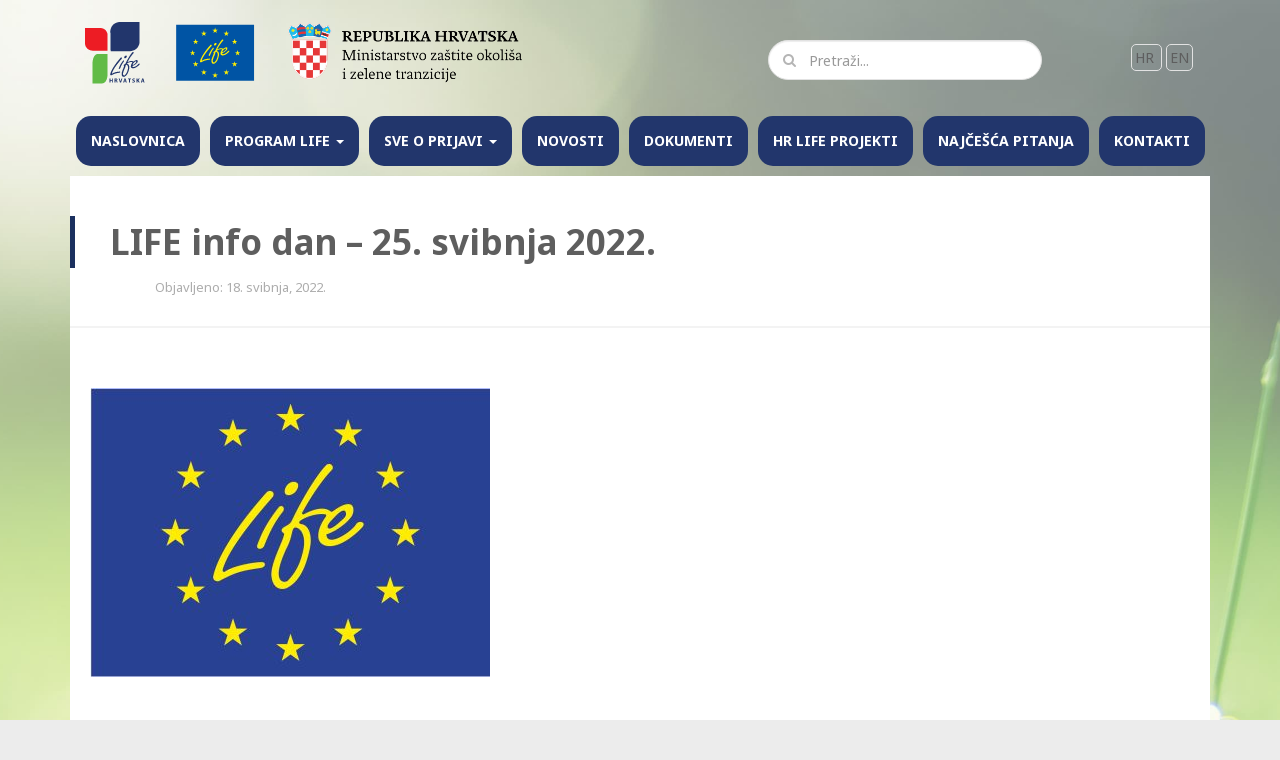

--- FILE ---
content_type: text/html; charset=UTF-8
request_url: https://lifeprogramhrvatska.hr/hr/life-info-dan-25-svibnja-2022/
body_size: 9566
content:
  <!DOCTYPE html>
<html lang="hr">
<head>
<!-- Google Tag Manager -->
<script>(function(w,d,s,l,i){w[l]=w[l]||[];w[l].push({'gtm.start':
new Date().getTime(),event:'gtm.js'});var f=d.getElementsByTagName(s)[0],
j=d.createElement(s),dl=l!='dataLayer'?'&l='+l:'';j.async=true;j.src=
'https://www.googletagmanager.com/gtm.js?id='+i+dl;f.parentNode.insertBefore(j,f);
})(window,document,'script','dataLayer','GTM-M5HQ3G8');</script>
<!-- End Google Tag Manager -->

    <meta charset="utf-8">
    <meta http-equiv="X-UA-Compatible" content="IE=edge">
    <meta name="viewport" content="width=device-width, initial-scale=1">
    <title>
        LIFE info dan &#8211; 25. svibnja 2022. &#8211; Life program Hrvatska    </title>
	<meta http-equiv="Content-Security-Policy" content="upgrade-insecure-requests">
    <link rel="stylesheet" type="text/css" href="https://lifeprogramhrvatska.hr/wp-content/themes/life/style.css?v=20210607">
    <link rel="shortcut icon" type="image/png" href="https://lifeprogramhrvatska.hr/wp-content/themes/life/img/favicon.png">
	<link rel="stylesheet" type="text/css" href="https://lifeprogramhrvatska.hr/wp-content/themes/life/css/slick.css"/>
	<link rel="stylesheet" type="text/css" href="https://lifeprogramhrvatska.hr/wp-content/themes/life/css/slick-theme.css"/>
	  <meta property="og:image" content="http://lifeprogramhrvatska.hr/wp-content/uploads/2016/12/placeholder.jpg" />
    <!--[if lt IE 9]>
      <script src="https://oss.maxcdn.com/html5shiv/3.7.2/html5shiv.min.js"></script>
      <script src="https://oss.maxcdn.com/respond/1.4.2/respond.min.js"></script>
    <![endif]-->
    <meta name='robots' content='max-image-preview:large' />
<link rel='dns-prefetch' href='//www.google.com' />
<link rel="alternate" type="application/rss+xml" title="Life program Hrvatska &raquo; LIFE info dan &#8211; 25. svibnja 2022. Kanal komentara" href="https://lifeprogramhrvatska.hr/hr/life-info-dan-25-svibnja-2022/feed/" />
<link rel="alternate" title="oEmbed (JSON)" type="application/json+oembed" href="https://lifeprogramhrvatska.hr/wp-json/oembed/1.0/embed?url=https%3A%2F%2Flifeprogramhrvatska.hr%2Fhr%2Flife-info-dan-25-svibnja-2022%2F&#038;lang=hr" />
<link rel="alternate" title="oEmbed (XML)" type="text/xml+oembed" href="https://lifeprogramhrvatska.hr/wp-json/oembed/1.0/embed?url=https%3A%2F%2Flifeprogramhrvatska.hr%2Fhr%2Flife-info-dan-25-svibnja-2022%2F&#038;format=xml&#038;lang=hr" />
<style id='wp-img-auto-sizes-contain-inline-css' type='text/css'>
img:is([sizes=auto i],[sizes^="auto," i]){contain-intrinsic-size:3000px 1500px}
/*# sourceURL=wp-img-auto-sizes-contain-inline-css */
</style>
<link rel='stylesheet' id='dashicons-css' href='https://lifeprogramhrvatska.hr/wp-includes/css/dashicons.min.css?ver=6.9' type='text/css' media='all' />
<link rel='stylesheet' id='theme-my-login-css' href='https://lifeprogramhrvatska.hr/wp-content/plugins/theme-my-login/theme-my-login.css?ver=6.4.16' type='text/css' media='all' />
<style id='wp-block-library-inline-css' type='text/css'>
:root{--wp-block-synced-color:#7a00df;--wp-block-synced-color--rgb:122,0,223;--wp-bound-block-color:var(--wp-block-synced-color);--wp-editor-canvas-background:#ddd;--wp-admin-theme-color:#007cba;--wp-admin-theme-color--rgb:0,124,186;--wp-admin-theme-color-darker-10:#006ba1;--wp-admin-theme-color-darker-10--rgb:0,107,160.5;--wp-admin-theme-color-darker-20:#005a87;--wp-admin-theme-color-darker-20--rgb:0,90,135;--wp-admin-border-width-focus:2px}@media (min-resolution:192dpi){:root{--wp-admin-border-width-focus:1.5px}}.wp-element-button{cursor:pointer}:root .has-very-light-gray-background-color{background-color:#eee}:root .has-very-dark-gray-background-color{background-color:#313131}:root .has-very-light-gray-color{color:#eee}:root .has-very-dark-gray-color{color:#313131}:root .has-vivid-green-cyan-to-vivid-cyan-blue-gradient-background{background:linear-gradient(135deg,#00d084,#0693e3)}:root .has-purple-crush-gradient-background{background:linear-gradient(135deg,#34e2e4,#4721fb 50%,#ab1dfe)}:root .has-hazy-dawn-gradient-background{background:linear-gradient(135deg,#faaca8,#dad0ec)}:root .has-subdued-olive-gradient-background{background:linear-gradient(135deg,#fafae1,#67a671)}:root .has-atomic-cream-gradient-background{background:linear-gradient(135deg,#fdd79a,#004a59)}:root .has-nightshade-gradient-background{background:linear-gradient(135deg,#330968,#31cdcf)}:root .has-midnight-gradient-background{background:linear-gradient(135deg,#020381,#2874fc)}:root{--wp--preset--font-size--normal:16px;--wp--preset--font-size--huge:42px}.has-regular-font-size{font-size:1em}.has-larger-font-size{font-size:2.625em}.has-normal-font-size{font-size:var(--wp--preset--font-size--normal)}.has-huge-font-size{font-size:var(--wp--preset--font-size--huge)}.has-text-align-center{text-align:center}.has-text-align-left{text-align:left}.has-text-align-right{text-align:right}.has-fit-text{white-space:nowrap!important}#end-resizable-editor-section{display:none}.aligncenter{clear:both}.items-justified-left{justify-content:flex-start}.items-justified-center{justify-content:center}.items-justified-right{justify-content:flex-end}.items-justified-space-between{justify-content:space-between}.screen-reader-text{border:0;clip-path:inset(50%);height:1px;margin:-1px;overflow:hidden;padding:0;position:absolute;width:1px;word-wrap:normal!important}.screen-reader-text:focus{background-color:#ddd;clip-path:none;color:#444;display:block;font-size:1em;height:auto;left:5px;line-height:normal;padding:15px 23px 14px;text-decoration:none;top:5px;width:auto;z-index:100000}html :where(.has-border-color){border-style:solid}html :where([style*=border-top-color]){border-top-style:solid}html :where([style*=border-right-color]){border-right-style:solid}html :where([style*=border-bottom-color]){border-bottom-style:solid}html :where([style*=border-left-color]){border-left-style:solid}html :where([style*=border-width]){border-style:solid}html :where([style*=border-top-width]){border-top-style:solid}html :where([style*=border-right-width]){border-right-style:solid}html :where([style*=border-bottom-width]){border-bottom-style:solid}html :where([style*=border-left-width]){border-left-style:solid}html :where(img[class*=wp-image-]){height:auto;max-width:100%}:where(figure){margin:0 0 1em}html :where(.is-position-sticky){--wp-admin--admin-bar--position-offset:var(--wp-admin--admin-bar--height,0px)}@media screen and (max-width:600px){html :where(.is-position-sticky){--wp-admin--admin-bar--position-offset:0px}}

/*# sourceURL=wp-block-library-inline-css */
</style><style id='global-styles-inline-css' type='text/css'>
:root{--wp--preset--aspect-ratio--square: 1;--wp--preset--aspect-ratio--4-3: 4/3;--wp--preset--aspect-ratio--3-4: 3/4;--wp--preset--aspect-ratio--3-2: 3/2;--wp--preset--aspect-ratio--2-3: 2/3;--wp--preset--aspect-ratio--16-9: 16/9;--wp--preset--aspect-ratio--9-16: 9/16;--wp--preset--color--black: #000000;--wp--preset--color--cyan-bluish-gray: #abb8c3;--wp--preset--color--white: #ffffff;--wp--preset--color--pale-pink: #f78da7;--wp--preset--color--vivid-red: #cf2e2e;--wp--preset--color--luminous-vivid-orange: #ff6900;--wp--preset--color--luminous-vivid-amber: #fcb900;--wp--preset--color--light-green-cyan: #7bdcb5;--wp--preset--color--vivid-green-cyan: #00d084;--wp--preset--color--pale-cyan-blue: #8ed1fc;--wp--preset--color--vivid-cyan-blue: #0693e3;--wp--preset--color--vivid-purple: #9b51e0;--wp--preset--gradient--vivid-cyan-blue-to-vivid-purple: linear-gradient(135deg,rgb(6,147,227) 0%,rgb(155,81,224) 100%);--wp--preset--gradient--light-green-cyan-to-vivid-green-cyan: linear-gradient(135deg,rgb(122,220,180) 0%,rgb(0,208,130) 100%);--wp--preset--gradient--luminous-vivid-amber-to-luminous-vivid-orange: linear-gradient(135deg,rgb(252,185,0) 0%,rgb(255,105,0) 100%);--wp--preset--gradient--luminous-vivid-orange-to-vivid-red: linear-gradient(135deg,rgb(255,105,0) 0%,rgb(207,46,46) 100%);--wp--preset--gradient--very-light-gray-to-cyan-bluish-gray: linear-gradient(135deg,rgb(238,238,238) 0%,rgb(169,184,195) 100%);--wp--preset--gradient--cool-to-warm-spectrum: linear-gradient(135deg,rgb(74,234,220) 0%,rgb(151,120,209) 20%,rgb(207,42,186) 40%,rgb(238,44,130) 60%,rgb(251,105,98) 80%,rgb(254,248,76) 100%);--wp--preset--gradient--blush-light-purple: linear-gradient(135deg,rgb(255,206,236) 0%,rgb(152,150,240) 100%);--wp--preset--gradient--blush-bordeaux: linear-gradient(135deg,rgb(254,205,165) 0%,rgb(254,45,45) 50%,rgb(107,0,62) 100%);--wp--preset--gradient--luminous-dusk: linear-gradient(135deg,rgb(255,203,112) 0%,rgb(199,81,192) 50%,rgb(65,88,208) 100%);--wp--preset--gradient--pale-ocean: linear-gradient(135deg,rgb(255,245,203) 0%,rgb(182,227,212) 50%,rgb(51,167,181) 100%);--wp--preset--gradient--electric-grass: linear-gradient(135deg,rgb(202,248,128) 0%,rgb(113,206,126) 100%);--wp--preset--gradient--midnight: linear-gradient(135deg,rgb(2,3,129) 0%,rgb(40,116,252) 100%);--wp--preset--font-size--small: 13px;--wp--preset--font-size--medium: 20px;--wp--preset--font-size--large: 36px;--wp--preset--font-size--x-large: 42px;--wp--preset--spacing--20: 0.44rem;--wp--preset--spacing--30: 0.67rem;--wp--preset--spacing--40: 1rem;--wp--preset--spacing--50: 1.5rem;--wp--preset--spacing--60: 2.25rem;--wp--preset--spacing--70: 3.38rem;--wp--preset--spacing--80: 5.06rem;--wp--preset--shadow--natural: 6px 6px 9px rgba(0, 0, 0, 0.2);--wp--preset--shadow--deep: 12px 12px 50px rgba(0, 0, 0, 0.4);--wp--preset--shadow--sharp: 6px 6px 0px rgba(0, 0, 0, 0.2);--wp--preset--shadow--outlined: 6px 6px 0px -3px rgb(255, 255, 255), 6px 6px rgb(0, 0, 0);--wp--preset--shadow--crisp: 6px 6px 0px rgb(0, 0, 0);}:where(.is-layout-flex){gap: 0.5em;}:where(.is-layout-grid){gap: 0.5em;}body .is-layout-flex{display: flex;}.is-layout-flex{flex-wrap: wrap;align-items: center;}.is-layout-flex > :is(*, div){margin: 0;}body .is-layout-grid{display: grid;}.is-layout-grid > :is(*, div){margin: 0;}:where(.wp-block-columns.is-layout-flex){gap: 2em;}:where(.wp-block-columns.is-layout-grid){gap: 2em;}:where(.wp-block-post-template.is-layout-flex){gap: 1.25em;}:where(.wp-block-post-template.is-layout-grid){gap: 1.25em;}.has-black-color{color: var(--wp--preset--color--black) !important;}.has-cyan-bluish-gray-color{color: var(--wp--preset--color--cyan-bluish-gray) !important;}.has-white-color{color: var(--wp--preset--color--white) !important;}.has-pale-pink-color{color: var(--wp--preset--color--pale-pink) !important;}.has-vivid-red-color{color: var(--wp--preset--color--vivid-red) !important;}.has-luminous-vivid-orange-color{color: var(--wp--preset--color--luminous-vivid-orange) !important;}.has-luminous-vivid-amber-color{color: var(--wp--preset--color--luminous-vivid-amber) !important;}.has-light-green-cyan-color{color: var(--wp--preset--color--light-green-cyan) !important;}.has-vivid-green-cyan-color{color: var(--wp--preset--color--vivid-green-cyan) !important;}.has-pale-cyan-blue-color{color: var(--wp--preset--color--pale-cyan-blue) !important;}.has-vivid-cyan-blue-color{color: var(--wp--preset--color--vivid-cyan-blue) !important;}.has-vivid-purple-color{color: var(--wp--preset--color--vivid-purple) !important;}.has-black-background-color{background-color: var(--wp--preset--color--black) !important;}.has-cyan-bluish-gray-background-color{background-color: var(--wp--preset--color--cyan-bluish-gray) !important;}.has-white-background-color{background-color: var(--wp--preset--color--white) !important;}.has-pale-pink-background-color{background-color: var(--wp--preset--color--pale-pink) !important;}.has-vivid-red-background-color{background-color: var(--wp--preset--color--vivid-red) !important;}.has-luminous-vivid-orange-background-color{background-color: var(--wp--preset--color--luminous-vivid-orange) !important;}.has-luminous-vivid-amber-background-color{background-color: var(--wp--preset--color--luminous-vivid-amber) !important;}.has-light-green-cyan-background-color{background-color: var(--wp--preset--color--light-green-cyan) !important;}.has-vivid-green-cyan-background-color{background-color: var(--wp--preset--color--vivid-green-cyan) !important;}.has-pale-cyan-blue-background-color{background-color: var(--wp--preset--color--pale-cyan-blue) !important;}.has-vivid-cyan-blue-background-color{background-color: var(--wp--preset--color--vivid-cyan-blue) !important;}.has-vivid-purple-background-color{background-color: var(--wp--preset--color--vivid-purple) !important;}.has-black-border-color{border-color: var(--wp--preset--color--black) !important;}.has-cyan-bluish-gray-border-color{border-color: var(--wp--preset--color--cyan-bluish-gray) !important;}.has-white-border-color{border-color: var(--wp--preset--color--white) !important;}.has-pale-pink-border-color{border-color: var(--wp--preset--color--pale-pink) !important;}.has-vivid-red-border-color{border-color: var(--wp--preset--color--vivid-red) !important;}.has-luminous-vivid-orange-border-color{border-color: var(--wp--preset--color--luminous-vivid-orange) !important;}.has-luminous-vivid-amber-border-color{border-color: var(--wp--preset--color--luminous-vivid-amber) !important;}.has-light-green-cyan-border-color{border-color: var(--wp--preset--color--light-green-cyan) !important;}.has-vivid-green-cyan-border-color{border-color: var(--wp--preset--color--vivid-green-cyan) !important;}.has-pale-cyan-blue-border-color{border-color: var(--wp--preset--color--pale-cyan-blue) !important;}.has-vivid-cyan-blue-border-color{border-color: var(--wp--preset--color--vivid-cyan-blue) !important;}.has-vivid-purple-border-color{border-color: var(--wp--preset--color--vivid-purple) !important;}.has-vivid-cyan-blue-to-vivid-purple-gradient-background{background: var(--wp--preset--gradient--vivid-cyan-blue-to-vivid-purple) !important;}.has-light-green-cyan-to-vivid-green-cyan-gradient-background{background: var(--wp--preset--gradient--light-green-cyan-to-vivid-green-cyan) !important;}.has-luminous-vivid-amber-to-luminous-vivid-orange-gradient-background{background: var(--wp--preset--gradient--luminous-vivid-amber-to-luminous-vivid-orange) !important;}.has-luminous-vivid-orange-to-vivid-red-gradient-background{background: var(--wp--preset--gradient--luminous-vivid-orange-to-vivid-red) !important;}.has-very-light-gray-to-cyan-bluish-gray-gradient-background{background: var(--wp--preset--gradient--very-light-gray-to-cyan-bluish-gray) !important;}.has-cool-to-warm-spectrum-gradient-background{background: var(--wp--preset--gradient--cool-to-warm-spectrum) !important;}.has-blush-light-purple-gradient-background{background: var(--wp--preset--gradient--blush-light-purple) !important;}.has-blush-bordeaux-gradient-background{background: var(--wp--preset--gradient--blush-bordeaux) !important;}.has-luminous-dusk-gradient-background{background: var(--wp--preset--gradient--luminous-dusk) !important;}.has-pale-ocean-gradient-background{background: var(--wp--preset--gradient--pale-ocean) !important;}.has-electric-grass-gradient-background{background: var(--wp--preset--gradient--electric-grass) !important;}.has-midnight-gradient-background{background: var(--wp--preset--gradient--midnight) !important;}.has-small-font-size{font-size: var(--wp--preset--font-size--small) !important;}.has-medium-font-size{font-size: var(--wp--preset--font-size--medium) !important;}.has-large-font-size{font-size: var(--wp--preset--font-size--large) !important;}.has-x-large-font-size{font-size: var(--wp--preset--font-size--x-large) !important;}
/*# sourceURL=global-styles-inline-css */
</style>

<style id='classic-theme-styles-inline-css' type='text/css'>
/*! This file is auto-generated */
.wp-block-button__link{color:#fff;background-color:#32373c;border-radius:9999px;box-shadow:none;text-decoration:none;padding:calc(.667em + 2px) calc(1.333em + 2px);font-size:1.125em}.wp-block-file__button{background:#32373c;color:#fff;text-decoration:none}
/*# sourceURL=/wp-includes/css/classic-themes.min.css */
</style>
<link rel='stylesheet' id='responsive-lightbox-nivo-css' href='https://lifeprogramhrvatska.hr/wp-content/plugins/responsive-lightbox/assets/nivo/nivo-lightbox.min.css?ver=1.3.1' type='text/css' media='all' />
<link rel='stylesheet' id='responsive-lightbox-nivo-default-css' href='https://lifeprogramhrvatska.hr/wp-content/plugins/responsive-lightbox/assets/nivo/themes/default/default.css?ver=1.3.1' type='text/css' media='all' />
<script type="text/javascript" src="https://lifeprogramhrvatska.hr/wp-includes/js/jquery/jquery.min.js?ver=3.7.1" id="jquery-core-js"></script>
<script type="text/javascript" src="https://lifeprogramhrvatska.hr/wp-includes/js/jquery/jquery-migrate.min.js?ver=3.4.1" id="jquery-migrate-js"></script>
<script type="text/javascript" src="https://lifeprogramhrvatska.hr/wp-content/plugins/responsive-lightbox/assets/dompurify/purify.min.js?ver=3.1.7" id="dompurify-js"></script>
<script type="text/javascript" id="responsive-lightbox-sanitizer-js-before">
/* <![CDATA[ */
window.RLG = window.RLG || {}; window.RLG.sanitizeAllowedHosts = ["youtube.com","www.youtube.com","youtu.be","vimeo.com","player.vimeo.com"];
//# sourceURL=responsive-lightbox-sanitizer-js-before
/* ]]> */
</script>
<script type="text/javascript" src="https://lifeprogramhrvatska.hr/wp-content/plugins/responsive-lightbox/js/sanitizer.js?ver=2.6.0" id="responsive-lightbox-sanitizer-js"></script>
<script type="text/javascript" src="https://lifeprogramhrvatska.hr/wp-content/plugins/responsive-lightbox/assets/nivo/nivo-lightbox.min.js?ver=1.3.1" id="responsive-lightbox-nivo-js"></script>
<script type="text/javascript" src="https://lifeprogramhrvatska.hr/wp-includes/js/underscore.min.js?ver=1.13.7" id="underscore-js"></script>
<script type="text/javascript" src="https://lifeprogramhrvatska.hr/wp-content/plugins/responsive-lightbox/assets/infinitescroll/infinite-scroll.pkgd.min.js?ver=4.0.1" id="responsive-lightbox-infinite-scroll-js"></script>
<script type="text/javascript" id="responsive-lightbox-js-before">
/* <![CDATA[ */
var rlArgs = {"script":"nivo","selector":"lightbox","customEvents":"","activeGalleries":true,"effect":"fade","clickOverlayToClose":true,"keyboardNav":true,"errorMessage":"The requested content cannot be loaded. Please try again later.","woocommerce_gallery":false,"ajaxurl":"https:\/\/lifeprogramhrvatska.hr\/wp-admin\/admin-ajax.php","nonce":"fc10851c65","preview":false,"postId":4333,"scriptExtension":false};

//# sourceURL=responsive-lightbox-js-before
/* ]]> */
</script>
<script type="text/javascript" src="https://lifeprogramhrvatska.hr/wp-content/plugins/responsive-lightbox/js/front.js?ver=2.6.0" id="responsive-lightbox-js"></script>
<script type="text/javascript" src="https://www.google.com/recaptcha/api.js?hl=hr&amp;ver=6.9" id="recaptcha-js"></script>
<script type="text/javascript" src="https://lifeprogramhrvatska.hr/wp-content/themes/life/js/contact-button-follow.js?ver=1768548210" id="kontakt-follow-js-js"></script>
<link rel="https://api.w.org/" href="https://lifeprogramhrvatska.hr/wp-json/" /><link rel="alternate" title="JSON" type="application/json" href="https://lifeprogramhrvatska.hr/wp-json/wp/v2/posts/4333" /><link rel='shortlink' href='https://lifeprogramhrvatska.hr/?p=4333' />
		<style type="text/css" id="wp-custom-css">
			/*Kontakt forma hrvatski jezik*/

/*#forminator-module-4522,
#forminator-module-4539{
	width: 600px;
	top: -5rem;
	position: relative;
}
#forminator-module-4522 input,
#forminator-module-4522 textarea,
#forminator-module-4539 input,
#forminator-module-4539 textarea{
	background-color: #fffee0;
}
#forminator-module-4522 button,
#forminator-module-4539 button{
	background-color: #92c84b;
	color: white;
	font-weight: bold;
}
#forminator-module-4522 button:hover,
#forminator-module-4539 button:hover{
	background-color: green;
	color: white;
	font-weight: bold;
}

@media screen and (max-width: 400px){
		#forminator-module-4522,
		#forminator-module-4539{
		width: 110%;
		top: -2rem;
		margin-left: -2rem;
		margin-right: -2rem;
		position: relative;
	}
}*/


/*Kontakt forma hrvatski jezik*/
.page-content .forminator-ui{
	width: 600px !important;
	top: -5rem;
	position: relative;
}
.forminator-ui input,
.forminator-ui textarea{
	background-color: #fffee0;
}
.forminator-ui button{
	background-color: #92c84b;
	color: white;
	font-weight: bold;
}
.forminator-ui button:hover{
	background-color: green;
	color: white;
	font-weight: bold;
}

@media screen and (max-width: 400px){
	.forminator-ui{
		width: 110%;
		top: -2rem;
		margin-left: -2rem;
		margin-right: -2rem;
		position: relative;
	}
}


/*Prijavi se LIFE natječaj 2022.*/
#kontaktirajte-nas{
	margin-bottom: 40px;
	margin-top: 40px;
}

.razmak{
	margin-top: 5rem;
}

.forma-prijavi-se-na-life-natjecaj{
	margin-top: 10rem;
}

@media screen and (max-width: 992px){
	.page-content .forminator-ui{
		width: 100% !important;
		margin-top: 8rem;
		top: 0rem !important;
	}
}

/*Otvoren LIFE natječaj za 2022. godinu
*/
.forma-otvoren-life-natjecaj-2022{
	width: 60%;
}

#kontaktirajte-nas-otvoreni-natjecaj-2022{
	margin-bottom: 40px;
}

@media screen and (max-width: 992px){
	.forma-otvoren-life-natjecaj-2022{
		width: 100% !important;
	}
}


/*RESPONSE MESSAGE*/
.forminator-response-message .forminator-show .forminator-success p{
	color: green;
}

/*Sve o prijavi - partner search button*/

#partner-search{
	padding: 20px 10px;
	text-decoration: none !important;
	width: 50%;
}

#partner-search:hover{
	opacity: 0.8 !important;
}

a#partner-search{
	margin-top: 10px;
  margin-bottom: 10px;
	font-size: 1.2em;
  line-height: 1.5em;
  font-weight: bold;
}

/*LIFE Programme map 2014-2020 DATA HUB
*/
.map .page-content{
	padding: unset;
}

.map-life{
	width: 100%;
	height: 90vh;
}

/*Naslovna*/
.row.row-tabovi .news-sliders button{
	background-color: unset !important;
}

#life{
	margin-right: 0.8rem !important;
}
.life-naslov h4{
	color: #1e1e1e;;
	font-size: 1.3em;
	text-align: justify;
}

.row-novosti .events-box{
	margin-top: unset;
}

@media only screen and (min-width: 1215px){
	.video-yt{
		margin-right: 16px;
	}
	
	.row.newsletter-social .col-md-3.graficki-banner img{
		margin-right: 30px;
	}
	
	.col-md-4.newsletter{
		padding-right: unset;
		padding-left: unset;
		margin-right: -10px
	}
	
.row.newsletter-social .col-md-4.newsletter .box-bottom{
	padding: 30px 10px;
}
	
	.row.row-novosti .col-md-7{
		padding-left: unset;
		width: 62%;
		padding-right: 30px;
	}
	.row.row-novosti .col-md-5{
		padding-left: unset;
		width: 38%;
	}
	
	.row.row-novosti .carousel{
		margin-top: 10px;
	}

	.row.logo-tekst .col-md-3{
		padding-right: unset;
	}
	
	.row.logo-tekst .col-md-9{
		padding-left: unset;
	}
	
	.social{
		margin-left: 40px;
	}
	.row.newsletter-social .col-md-5.newsletter{
		padding-left: 0px;
	}
	
	.row-tabovi{
	display: flex;
	flex-direction: row;
	align-items: center;
	margin-top: 20px;
}

.row-novosti{
	display: flex;
	flex-direction: row;
	align-items: center;
	margin-top: 30px;
}
	.row-projekti{
	display: flex;
	flex-direction: row;
	align-items: center;
	margin-top: 30px;
}
	
	.row-tabovi .col-md-9{
	padding-right: unset !important;
} 

.row-tabovi .col-md-3{
	margin-left: 5px;
} 


.row-projekti .col-md-3{
	width: 26%;
	padding-right: unset;
}

.row-projekti .col-md-9{
	margin-left: 4px
}
}
@media only screen and (max-width: 1215px){
	.row.newsletter-social .video-yt iframe{
		margin-right: 16px;
	}
	
	.row-novosti{
	display: flex;
	flex-direction: column-reverse;
}
	.slick-slider{
		margin-left: 0 !important;
	}
}

.events-box #eventsCarousel a, .day, .month {
	color: white;
}

.news-sliders-per-on{
	margin-top: 30px;
}

.lista ul li{
	color: #1e1e1e;
	font-size: 1.2em;
	text-align: justify;
	
}

.row.newsletter-social{
	margin-top: 80px;
	display: flex;
	flex-direction: row;
	align-items: center;
}

.row.newsletter-social .newsletter{
	display: flex;
	flex-direction: column;
	align-items: start;
}

.newsletter-naslov h3{
	color: white;
	text-shadow: 1px 1px 8px black;
	font-size: 1.3em;
	margin-top: 50px;
	text-align: center;
}

.input-group.newsletterbox{
	width: 65%;
}

.row .col-md-7.newsletter{
	padding: unset;
}

#social{
	background-color: unset;
	box-shadow: unset;
}

#social a i.fa{
	font-size: 40px;
	margin-top: 18px;
}

#social a {
	width: 80px;
	height: 80px;
	border-radius: 100%;
}

#lifekpc{
	width: 100% !important;
	height: auto;
	margin: 0px;
}


h5.lifekpc-title{
	color: #5e5e5e;
	line-height: unset;
	text-align: center;
	margin-top: 30px !important; 
	margin-left: -13px;
}
@media only screen and (max-width: 1215px) and (min-width:767px){
	.events-box{
		height: 100%;
		padding: 10px;
	}
}

/*Naslovna mobile*/
@media only screen and (max-width: 767px) {
	.row.newsletter-social .col-md-3.graficki-banner img{
	margin-bottom: 30px;
}
	
		.newsletter-naslov h3{
		margin-top: 10px;
	}
	.row.row-novosti{
		margin-top: 30px;
	}
	.row.newsletter-social{
		margin-top: 20px;
		display: flex;
		flex-direction: column;
		align-items: center;
	}
	#social{
		margin-top: 20px;
	}
	form#mc4wp-form-1 div.newsletterbox{
		width: 95%;
	}
	
	form#mc4wp-form-1 div.newsletterbox input{
		width: 60%;
	}
	form#mc4wp-form-1 div.newsletterbox .input-group-addon{
		width: 40%;
	}
	
		form#mc4wp-form-1 div.newsletterbox .input-group-addon button{
		font-size: 13px;
	}
	.newsletter-naslov h3{
		line-height: 1.3em;
	}
  .row-tabovi{
		display: block;
}

	.row-novosti{
		display: flex;
		flex-direction:column-reverse;
}
	.row-novosti .events-box,
	.row-novosti .events-box .dogadaji{
		height: 100%;
	}
	
	.row-projekti{
		display: block;
}
	.row-novosti .life-naslov{
		margin-top: 30px;
	}

}

.newsletter{
	
}

.box-bottom#newsletter{
	box-shadow: unset !important;
	-webkit-box-shadow: unset !important;
	padding: unset;
	display: flex;
	flex-direction: column;
	justify-content: center;
	margin-top: 30px;
	width: 100%;
}


/* za PROGRAM LIFE sidebar */
#potprogrami_life aside{
	box-shadow: none;
	background: none;
	color: black;
	padding: 0;
	margin: 0;
}

#potprogrami_life aside h1,
#potprogrami_life aside h2,
#potprogrami_life aside h3,
#potprogrami_life aside h4,
#potprogrami_life aside h5,
#potprogrami_life aside h6{
	display: none;
}

#potprogrami_life aside a,
#potprogrami_life aside li:before{
	color: black;
}

.news-sliders-per-one button{
	background-color: unset !important;
}

button{
	background-color: #22366C !important; 
}

.newsletter-social .input-group.newsletterbox button{
	background-color: #E67E00 !important;
}

#kontaktirajte-nas{
	background-color: #22366C !important;
}

.row.newsletter-social .col-md-4 .graficki-banner{
}

.row.newsletter-social .col-md-3.graficki-banner img{
	width: 60%;
}

.row.newsletter-social .col-md-3.graficki-banner{
	text-align: center;
}

.row.row-projekti .col-md-3 .news-sliders-per-one.slick-initialized.slick-slider{
	width: 294px;
}

#lifekpc.box-bottom{
	box-shadow: unset;
}

/*Događanja*/
.datum.row{
	background-color: #22366C;
}

.datum.row #datumtitle{
	color: white !important;
}

.life-naslov h4{
	text-align:left;
}		</style>
		</head>

<body>
<!-- Google Tag Manager (noscript) -->
<noscript><iframe src="https://www.googletagmanager.com/ns.html?id=GTM-M5HQ3G8"
height="0" width="0" style="display:none;visibility:hidden"></iframe></noscript>
<!-- End Google Tag Manager (noscript) -->

    <header class="top" id="#top">
        <div class=" container">
	        <div class=" topbar">
				<div class="row">
					<div class="col-sm-7 col-xs-12">
						<a class="icon-logo" href="https://lifeprogramhrvatska.hr/hr" title="Projekt Life Hrvatska">
															<img src="https://lifeprogramhrvatska.hr/wp-content/themes/life/img/lifehr.svg" alt="Projekt Life Hrvatska">
												</a>
						<a class="icon-logo" href="http://ec.europa.eu/environment/life/" target="_blank" title="Life"><img src="https://lifeprogramhrvatska.hr/wp-content/themes/life/img/lifeeu.svg" alt="Life"></a>
												<a class="icon-logo" href="https://mzozt.gov.hr/"  title="Life"> <img src="https://lifeprogramhrvatska.hr/wp-content/themes/life/img/MZOZT_HR_4C 1.png" alt=""> </a>
					</div>
					
					<div class="col-sm-5 col-xs-12 topleftbar">
						<form class="pretraga" method="get" action="https://lifeprogramhrvatska.hr/hr/">
							<div class="col-xs-8 col-sm-8  searchbar">
								<span class="icon"><i class="fa fa-search"></i></span>
								<input type="text" class="form-control" placeholder="Pretraži..." value="" name="s" id="search">
							</div>
						</form>

						<div class="col-xs-4 col-sm-4 top">
							<div class="lang-switch">
																	<a class="active" href="https://lifeprogramhrvatska.hr/hr/life-info-dan-25-svibnja-2022/">HR </a>
																	<a class="" href="https://lifeprogramhrvatska.hr/en/">EN </a>
															</div>
						</div>
					</div>
				</div>
            </div>
        </div>
        <nav class="navbar navbar-default">
            <div class="container">
                <div class="navbar-header ">
                    <button type="button" class="navbar-toggle collapsed" data-toggle="collapse" data-target="#navbar" aria-expanded="false" aria-controls="navbar"> <span class="sr-only">Toggle navigation</span> <span class="icon-bar"></span> <span class="icon-bar"></span> <span class="icon-bar"></span> </button>
				</div>
				<div id="navbar" class="navbar-collapse collapse">
					<ul class="nav navbar-nav">
						
							<li>
			
				<a href="https://lifeprogramhrvatska.hr/">Naslovnica</a>
				
			</li>

		
							<li role="presentation" class="dropdown">
			
				<a class="dropdown-toggle" href="https://lifeprogramhrvatska.hr/hr/life-program/" role="button" aria-expanded="false">PROGRAM LIFE <span class="caret"></span></a>
				
						<ul class="dropdown-menu" role="menu">
							
							<li><a href="https://lifeprogramhrvatska.hr/hr/life-program/o-programu-life/">LIFE 2021. – 2027.</a></li>

							
							<li><a href="https://lifeprogramhrvatska.hr/hr/podrska-prijaviteljima/kako-vam-mozemo-pomoci/">HR Nacionalna kontakt točka</a></li>

							
							<li><a href="https://lifeprogramhrvatska.hr/hr/dokumenti/">Dokumenti</a></li>

							
							<li><a href="https://lifeprogramhrvatska.hr/hr/podrska-prijaviteljima/newsletter/">Newsletter</a></li>

							
							<li><a href="https://lifeprogramhrvatska.hr/hr/life-programme-2014-2020-data-hub/">LIFE Programme 2014-2020 DATA HUB</a></li>

													</ul>

				
			</li>

		
							<li role="presentation" class="dropdown">
			
				<a class="dropdown-toggle" href="https://lifeprogramhrvatska.hr/hr/podrska-prijaviteljima/" role="button" aria-expanded="false">Sve o prijavi <span class="caret"></span></a>
				
						<ul class="dropdown-menu" role="menu">
							
							<li><a href="https://lifeprogramhrvatska.hr/hr/podrska-prijaviteljima/life-natjecaj-2022/">LIFE natječaj 2025.</a></li>

							
							<li><a href="https://lifeprogramhrvatska.hr/hr/podrska-prijaviteljima/nacionalno-sufinanciranje/">Nacionalno sufinanciranje</a></li>

							
							<li><a href="https://lifeprogramhrvatska.hr/hr/podrska-prijaviteljima/pronadite-partnera-za-life-projekt/">Pronađite partnera za LIFE projekt</a></li>

							
							<li><a href="https://lifeprogramhrvatska.hr/hr/podrska-prijaviteljima/prezentacije/">Prezentacije</a></li>

							
							<li><a href="https://lifeprogramhrvatska.hr/hr/podrska-prijaviteljima/publikacije/">Publikacije</a></li>

							
							<li><a href="https://lifeprogramhrvatska.hr/hr/video/">Video</a></li>

													</ul>

				
			</li>

		
							<li>
			
				<a href="https://lifeprogramhrvatska.hr/hr/category/novosti/">Novosti</a>
				
			</li>

		
							<li>
			
				<a href="https://lifeprogramhrvatska.hr/hr/dokumenti/">Dokumenti</a>
				
			</li>

		
							<li>
			
				<a href="https://lifeprogramhrvatska.hr/hr/projects/">HR LIFE Projekti</a>
				
			</li>

		
							<li>
			
				<a href="https://lifeprogramhrvatska.hr/hr/najcesca-pitanja/">Najčešća pitanja</a>
				
			</li>

		
							<li>
			
				<a href="https://lifeprogramhrvatska.hr/hr/kontakti/">Kontakti</a>
				
			</li>

							</ul>
				</div>
                <!-- /.navbar-collapse -->
            </div>
            <!-- /.container -->
        </nav>
    </header>
    <!-- /.header -->

<section id="content">
	<div class="container">
		<div class="placeholder">
			<h3 class="main-title">LIFE info dan &#8211; 25. svibnja 2022.</h3>
			<ul class="breadcrumb">
				<li>Objavljeno:  18. svibnja, 2022.</li>	
			</ul>
		</div>
	</div>
	<div class="container">
		<div class="page-normal singlepost">
			<div class="row">

				<div class="col-md-12">

											<figure>
															<img src="https://lifeprogramhrvatska.hr/wp-content/uploads/2018/04/life-e1524060370615.jpg" alt="LIFE info dan &#8211; 25. svibnja 2022." class="img-responsive">
													</figure>

					<p>Nacionalna kontakt točka za Program LIFE u suradnji s CINEA-om <strong>25. svibnja 2022.</strong> organizira <strong>Info dan</strong> povodom objave LIFE natječaja za 2022. u trajanju od <strong>10:00 – 14:30 h.</strong></p>
<p>Događanje će se održati u <strong>konferencijskoj dvorani Tehnike d.d. u Zagrebu</strong> na adresi <strong>Ulica grada Vukovara 274</strong>, a interaktivni prijenos bit će osiguran putem platforme <strong>ZOOM.</strong></p>
<p>Cilj LIFE info dana je predstaviti <strong>mogućnosti financiranja iz Programa LIFE i novitete ovogodišnjeg LIFE natječaja </strong>koji je objavljen <strong>17. svibnja 2022.  </strong></p>
<p>Osim navedenog, sudionici će dobiti informacije o <strong>nacionalnom sufinanciranju</strong>, a predstavnici nekoliko domaćih LIFE projekata održat će prezentacije o svojim projektnim iskustvima.</p>
<p>Pozivamo vas da sudjelujete na LIFE info danu, te molimo da registrirate svoje sudjelovanje putem <span style="color: #0000ff;"><strong><a style="color: #0000ff;" href="https://us06web.zoom.us/webinar/register/8516514934339/WN_igJy5U4ZS-mk3usN-o7T3w">POVEZNICE</a></strong></span>.</p>
<p><span style="color: #ff6600;"><strong>VAŽNO:</strong></span> SVA MJESTA U DVORANI SU POPUNJENA, daljnje prijave se zaprimaju za <span style="text-decoration: underline;">online</span> sudjelovanje.</p>
<p>(Ovdje možete pogledati <a href="http://lifeprogramhrvatska.hr/wp-content/uploads/2022/05/LIFE_LAUNCH_INFO_DAN_dnevni-red.pdf"><span style="color: #0000ff;"><strong>DNEVNI RED</strong></span></a> događanja.)</p>
<p>&nbsp;</p>
<p>Za sva dodatna pitanja slobodno nas kontaktirajte putem e-mail adrese: <span style="color: #0000ff;"><a style="color: #0000ff;" href="mailto:life@mingor.hr">life@mingor.hr</a></span></p>
<p>Veselimo se vašem sudjelovanju!</p>

					
					<br>
					<br>
				</div>

			</div>
		</div>

		<div class="single-links">
			<p class="col-sm-6 left-link">Prijašnja:  <br><a href="https://lifeprogramhrvatska.hr/hr/otvoren-life-natjecaj-za-2022-godinu/" rel="prev">Otvoren LIFE natječaj za 2022. godinu</a></p>
			<p class="col-sm-6 right-link">Sljedeća:  <br><a href="https://lifeprogramhrvatska.hr/hr/odrzan-life-info-dan-25-5-2022/" rel="next"> Održan LIFE info dan, 25. 5. 2022.</a> </p>
		</div>
	</div>
</section>

        
            <footer class="container">
                
                <div class="boxes-footer row">            
                                         
                                               
                </div>

                <div class="row">
                    <div class="col-sm-3">
                                                                                                            <p class="col-sm-12"><small>Zadnji update :  13. siječnja 2026.</small></p>
                                                                        </div>
                    <div class="col-sm-8">
                        <p class="col-sm-10 copy"><small>Izrada web stranice financirana je kroz Program LIFE Europske unije. <br>Projekt LIFE - Jačanje kapaciteta za nacionalnu kontakt točku LIFE18 CAP/HR/000001<br>Projekt LIFE - Jačanje kapaciteta za nacionalnu kontakt točku LIFE14 CAP/HR/000014 <br> Sadržaj ove internetske stranice ne odražava službene stavove Europske unije.</small></p>
                        <a class="col-sm-2 col-xs-6" href="https://www.avalon.hr/" target="_blank">
                            <img src="https://lifeprogramhrvatska.hr/wp-content/themes/life/img/avalon-black.svg" alt="Avalon web hosting">
                        </a> 
                    </div>
                    <div class="col-sm-1 col-xs-6">
                        <div class="back-to-top" id="back-to-top"> <a href="#" class="scrolltotop"><i class="fa fa-angle-up" aria-hidden="true"></i></a> </div>
                    </div>
                </div>
            
            </footer>
        
        
        <script type="text/javascript" src="https://code.jquery.com/jquery-1.11.0.min.js"></script>
        <script type="text/javascript" src="https://code.jquery.com/jquery-migrate-1.2.1.min.js"></script>
        <script type="text/javascript" src="https://lifeprogramhrvatska.hr/wp-content/themes/life/js/slick.min.js"></script>
        <script src="https://lifeprogramhrvatska.hr/wp-content/themes/life/js/bootstrap.min.js"></script>
     
        <script>
            jQuery(document).ready(function ($) {
                //Check to see if the window is top if not then display button


                //Click event to scroll to top
                $('.scrolltotop').click(function () {
                    $('html, body').animate({
                        scrollTop: 0
                    }, 800);
                    return false;
                });

                console.log($('.news-sliders'))

                $('.news-sliders').slick({
                    slidesToShow: 3,
                    slidesToScroll: 1,
                    autoplay: true,
                    autoplaySpeed: 3000,
                    responsive: [
                       {breakpoint: 600,
                            settings: {
                                slidesToShow: 1,
                                slidesToScroll: 1,
                                infinite: true,
                            }
                        } 
                    ]  
                });

                $('.news-sliders-per-one').slick({
                    slidesToShow: 1,
                    slidesToScroll: 1,
                    autoplay: true,
                    autoplaySpeed: 3000,
                    responsive: [
                       {breakpoint: 600,
                            settings: {
                                slidesToShow: 1,
                                slidesToScroll: 1,
                                infinite: true,
                            }
                        } 
                    ]  
                });

            });
        </script>


        <script type="speculationrules">
{"prefetch":[{"source":"document","where":{"and":[{"href_matches":"/*"},{"not":{"href_matches":["/wp-*.php","/wp-admin/*","/wp-content/uploads/*","/wp-content/*","/wp-content/plugins/*","/wp-content/themes/life/*","/*\\?(.+)"]}},{"not":{"selector_matches":"a[rel~=\"nofollow\"]"}},{"not":{"selector_matches":".no-prefetch, .no-prefetch a"}}]},"eagerness":"conservative"}]}
</script>
    </body>
</html>


--- FILE ---
content_type: text/css
request_url: https://lifeprogramhrvatska.hr/wp-content/themes/life/style.css?v=20210607
body_size: -33
content:
/*
Theme Name: Life Projekt Hrvatska
Theme URI:
Author: Avalon d.o.o.
Author URI: http://avalon.hr;
Description:
Version: 1.0
License: All rights reserved
*/

@import url( 'css/bootstrap.min.css' );
@import url( 'css/style.css' );
@import url( 'css/font-awesome.min.css' );

--- FILE ---
content_type: text/css
request_url: https://lifeprogramhrvatska.hr/wp-content/themes/life/css/style.css
body_size: 5254
content:
/*
Theme Name: Life Projekt Hrvatska
Theme URI:
Author: Avalon
Author URI: http://avalon.hr;
Description: Theme for Life Projekt Hrvatska
Version: 1.0
License: All rights reserved
*/

@import url('https://fonts.googleapis.com/css?family=Noto+Sans:400,700&subset=latin-ext');
article,
aside,
details,
figcaption,
figure,
footer,
header,
hgroup,
menu,
nav,
section {
    display: block;
}

h1 {
    font-size: 1.9em;
    line-height: 1.5em;
}

h2 {
    font-size: 1.8em;
    line-height: 1.5em;
}

h3 {
    font-size: 1.5em;
    line-height: 1.5em;
}

h4 {
    font-size: 1.4em;
    line-height: 1.5em;
}

h5 {
    font-size: 1.2em;
    line-height: 1.5em;
    font-weight: bold;
}

h6 {
    font-size: 1.2em;
    line-height: 1.5em;
}

p {
    line-height: 2.5rem;
}

a {word-wrap: break-word;
    color: #5e5e5e;
    text-decoration: none !important;
}

a:focus,
a:hover {
    color: #4e4e4e;
}

.page-content a {
    text-decoration: underline !important;
}

body {
    /*background-color: #ececec;*/
    background: #ececec url('../img/Zelena-pozadina4.jpg');
    /* background-image: url(https://opzo-opkk.hr/wp-content/themes/dev/images/opkk-back2.jpg); */
    background-repeat: no-repeat;
    background-size: cover;
    background-position: center;
    color: #5e5e5e;
    font-family: 'Noto Sans', sans-serif;
    font-weight: 400;
    overflow-x: hidden;

}

.attachment-thumbnail,
.attachment-medium {
    border: none !important;
}

.attachment-medium {
    width: 100%;
    height: auto;
    padding: 0 7.5px;
}

.gallery-item {
    margin-top: 15px !important;
    margin-bottom: 0;
}

.alignleft {
    display: block;
    float: left;
    margin: 0 15px 10px 0;
}

.alignright {
    display: block;
    float: right;
    margin: 0 0 10px 15px;
}


/*-- header --*/

.navbar-default {
    border-top: 1px solid #0078EB;
    border: none;
    background-color: transparent;
    margin-bottom: 0rem;
}

.navbar-nav {
    width: 100%;
    text-align: center;
    border-radius: 0;
}

.navbar .nav,
.navbar .nav > li {
    float: none;
    display: inline-block;
    *display: inline;
    /* ie7 fix */
    *zoom: 1;
    /* hasLayout ie7 trigger */
    vertical-align: top;
}

.navbar-inner {
    text-align: center;
}

.navbar-default .navbar-nav>li>a {
    color: #fff;
    text-transform: uppercase;
    font-weight: bold;
    padding: 15px 15px;
    margin: 10px 0;
    font-size: 1.4rem;
}

.navbar-nav>li {
    margin: 0 3px;
}

.navbar-default .navbar-nav>li>a:focus,
.navbar-default .navbar-nav>li>a:hover {
    color: #5e5e5e;
    background-color: #ffffff;
    -webkit-box-shadow: 0 3px 5px 0 rgba(0, 1, 1, .2);
    box-shadow: 0 3px 5px 0 rgba(0, 1, 1, .2);
}

.navbar-toggle .icon-bar {
    display: block;
    width: 25px;
    height: 3px;
    border-radius: 1px;
}

.navbar-default .navbar-toggle {
    border-color: #ddd;
    background-color: #ddd;
}

.navbar-default .navbar-toggle .icon-bar {
    background-color: #fff;
}

.navbar-default .navbar-nav>li>a:focus,
.navbar-default .navbar-nav>li>a:hover {
    color: #5e5e5e;
}

ul.nav li.dropdown:hover > ul.dropdown-menu {
    display: block;
    margin: 0;
}


#navbar{
    padding: 0px !important;
}

/* #navbar {
    background: #1b305f;
    #92c84b;
}

.navbar-collapse {
    border-top: 1px solid #1b305f!important;
    box-shadow: none;
} */

#navbar ul.nav li a{
background-color: #22366C;
border-radius: 15px;
padding: ;
}
.dropdown-menu {
    border: unset;
    box-shadow: unset;
}
.dropdown-menu li {
    background-color: transparent !important;
    background: transparent !important;
    -webkit-box-shadow: 0 6px 12px rgb(0 0 0 / 18%);
    box-shadow: 0 6px 12px rgb(0 0 0 / 18%);
    border-radius: 15px;
    margin: 2px 0;
}
ul.nav .dropdown.active a.dropdown-toggle{
    color: #22366C;
    background-color: white !important;
    border: 2px solid #22366C;
    transition: 0.25s all;
}
ul.nav .dropdown ul.dropdown-menu{
    background: transparent !important;
}
ul.nav > li > a{
    transition: 0.25s all;
}
ul.nav > li > a:hover{
    border: 2px solid #22366C;
    color: #22366C !important;
    background-color: white !important;
}
.dropdown-menu li a{
    color: white !important;
    transition: 0.25s all;
}
.dropdown-menu li:hover{
    border: 2px solid #22366C;
}
.dropdown-menu li:hover a{
   color: #1b305f !important;
   background-color: white !important;

}
.icon-logo img {
    height: 66px;
}

.icon-logo {
    width: 100%;
    height: 95px;
    text-indent: -999px;
    margin: 0 10px;
}

.navbar-default .navbar-nav>.active>a,
.navbar-default .navbar-nav>.active>a:focus,
.navbar-default .navbar-nav>.active>a:hover {
    color: #5e5e5e;
    background-color: #ffffff;
    -webkit-box-shadow: 0 3px 5px 0 rgba(0, 1, 1, .2);
    box-shadow: 0 3px 5px 0 rgba(0, 1, 1, .2);
}

.nopadd {
    padding: 0;
}

.topbar {
    margin: 20px 0px;
}

.topleftbar {
    margin-top: 20px;
}

#search {
    border-radius: 30px;
    border: 1px solid #e2e2e2;
    height: 40px;
    padding-left: 40px;
}

.icon {
    position: absolute;
    left: 30px;
    top: 10px;
    color: #b5b5b5;
}

.lang-switch {
    float: right;
    line-height: 35px;
}

.lang-switch a {
    padding: 3px;
    /* text-align: center; */
    border: 1px solid #e2e2e2;
    /* background-color: #ffffff; */
    border-radius: 5px;
    margin: 0 2px;
}

.navbar-default .navbar-nav>.open>a,
.navbar-default .navbar-nav>.open>a:focus,
.navbar-default .navbar-nav>.open>a:hover {
    color: #5e5e5e;
    background-color: #ffffff;
    -webkit-box-shadow: 0 3px 5px 0 rgba(0, 1, 1, .2);
    box-shadow: 0 3px 5px 0 rgba(0, 1, 1, .2);
}

.dropdown-menu>li>a {
    display: block;
    padding: 15px 20px;
    clear: both;
    font-weight: 400;
    line-height: 1.42857143;
    color: #333;
    white-space: normal;
}

/*-- main --*/

.show {
    display: block!important;
}

.side {
    margin-bottom: 0;
}

.sidebar {
    background-color: #ffffff;
    padding: 9px;
    color: white;
    -webkit-box-shadow: 0 3px 5px 0 rgba(0, 1, 1, .1);
    box-shadow: 0 3px 5px 0 rgba(0, 1, 1, .1);
}

.sidebar-pos-title {
    text-transform: uppercase;
    font-size: 1.3em;
    font-weight: bold;
    text-align: center;
    margin: 8px 0 5px 0;
}

.events-box {
    height: 300px;
    padding: 20px;
    -webkit-box-shadow: 0 3px 5px 0 rgba(0, 1, 1, .1);
    box-shadow: 0 3px 5px 0 rgba(0, 1, 1, .1);
    background-color: #82AEB1;
    margin-top: 3rem;
    border-radius: 20px;
}

.events-box #eventsCarousel .controls.pull-right a{
    color: white;
}

.side-video {
    margin-top: 30px;
    margin-bottom: 20px;
}

.controls {
    margin: 15px;
    font-size: 1.5em;
}

.event-cat {
    margin: 17px 15px;
    font-size: 1.2em;
    font-weight: bold;
}

.control {
    padding: 0 10px;
}

.box-bottom {
    text-align: center;
    padding: 20px 10px;
    -webkit-box-shadow: 0 3px 5px 0 rgba(0, 1, 1, .2);
    box-shadow: 0 3px 5px 0 rgba(0, 1, 1, .2);
    height: 90px;
}

.mc4wp-alert {
    margin-top: 40px;
    color: #555555;
}

#social {
    color:white;
    width: 100%;
    display: flex;    
    background-color: #002548;
}

.social {
    display: flex;
    flex-direction: row;
    justify-content: center;
}

.social a {
    font-weight: 500;
    color: #535353;
    height: 40px;
    width: 40px;
    border-radius: 40px;
    margin-top: 1rem;
    margin-left: 1rem;
}

.social a:hover {
    color: #5e5e5e;
    opacity: 0.9;
}

.social i {
    color: white;
    line-height: 40px;
}

#social h3 {
    font-size: 1.3em;
}

#facebook {
    background-color: #3b5999;
}

#twitter {
    color: #55acee;
}

#google {
    color: #dd4b39;
}

#youtube {
    background-color: #cd201f;
}
#linkedin {background-color: #0077B5;}

.box-bottom:hover {
    transition: all 0.5s ease;
    -webkit-box-shadow: 0 3px 5px 0 rgba(0, 1, 1, 0.3);
    box-shadow: 0 3px 5px 0 rgba(0, 1, 1, 0.3);
}

.green {
    background: #92c84b;
    margin-top: 25px;
}

.placeholder {
    border-bottom: 2px solid #f3f3f3;
    background-color: #fff;
    padding: 40px 0 20px 0;
}

.placeholder .main-title {
    font-weight: bold;
    font-size: 2.5em;
    margin-top: 0;
    padding-left: 35px;
    border-left: 5px solid #1b305f;
}

.breadcrumb {
    margin: 0 0 10px 0;
    padding: 0;
    color: #adadad;
    background-color: transparent;
    padding-left: 85px;
    font-size: 13px;
}

.page-normal {
    background-color: white;
    padding: 60px 20px;
}

.page-content {
    padding: 0 30px;
}

.sidebar-content {
    padding: 0 0 0 30px;
}

.dogadaji {
    padding: 15px 30px 30px 30px;
    height: 250px;
}

.dogadaji h3 {
    font-size: 2rem;
}

.day {
    font-size: 4em;
    font-weight: bold;
}

.month {
    font-size: 1.2em;
}

.cta-dogadaji {
    position: absolute;
    bottom: 0;
    right: 0;
    border-radius: 50px;
    border: 1px solid gray;
    padding: 10px 15px;
}

.cta-dogadaji:hover {
    border: 1px solid transparent;
    background-color: gray;
    color: white;
}

.dogadanjasingle {
    padding: 0 15px;
}


/*-- news section --*/

.news-featured {
    position: relative;
    overflow: hidden;
    margin-bottom: 35px;
    -webkit-box-shadow: 0 3px 5px 0 rgba(0, 1, 1, .1);
    box-shadow: 0 3px 5px 0 rgba(0, 1, 1, .1);
    background-color: white;
}

.news-featured:hover {
    transition: all 0.5s ease;
    -webkit-box-shadow: 0 3px 5px 0 rgba(0, 1, 1, 0.3);
    box-shadow: 0 3px 5px 0 rgba(0, 1, 1, 0.3);
}

.news-image {
    position: relative;
    height: 100%;
    width: 100%;
    object-fit: cover;
}

.news-featured figure {
    height: 300px;
    overflow: hidden;
}

.news-text {
    margin: 0 0 0 10px;
}

.entry-title {
    font-weight: bold;
    font-size: 14px;
    /* line-height: 1; */
    margin-top: 10px;
    word-wrap: break-word;
    text-overflow: ellipsis;
    overflow: hidden;
    max-height: 5em;
    line-height: 1.6em;
    display: block;
}

.entry-box {
    padding: 0 20px 0px 20px;
    min-height: 350px;
    max-height: 350px;
}

.entry-content 

.entry-content:after {
    content: "";
    position: absolute;
    top: 0;
    left: 0;
    right: 0;
    bottom: 0;
    background: -moz-linear-gradient(top, rgba(255, 255, 255, 0) 80%, rgba(255, 255, 255, 1) 95%);
    background: -webkit-linear-gradient(top, rgba(255, 255, 255, 0) 80%, rgba(255, 255, 255, 1) 95%);
    background: linear-gradient(to bottom, rgba(255, 255, 255, 0) 80%, rgba(255, 255, 255, 1) 95%);
}

.entry-category {
    position: absolute;
    top: 20px;
    left: 20px;
}

.entry-category a {
    display: inline-block;
    height: auto;
    line-height: 10px;
    padding: 10px 15px 10px;
    border-radius: 20px;
    vertical-align: top;
    color: white;
    text-decoration: none;
    border: 2px solid white;
    background: rgba(255, 255, 255, 0.45);
}

.news-info {
    border-top: 1px solid #d7d7d7;
    padding: 12px 10px;
}

.news-button {
    text-decoration: none;
    font-size: 1.2rem;
    color: #22366C;
    text-transform: uppercase;
    font-weight: bold;
}

.date {
    position: absolute;
    color: #9a9a9a;
    bottom: 0;
    margin-bottom: 0;
    left: 0;
    padding: 10px 40px;
    background-color: transparent;
    width: 100%;
    border-top: 1px solid transparent;
}

.date p {
    margin-bottom: 5px;
}

.date-news {
    width: 100%;
}

.placeholdernews .news{
    min-height: 300px;
    max-height: 300px;
}


.carousel-inner .col-md-4{
    padding-right: 0px;
    padding-left: 0px;
}ƒ

.carousel-control.left {
    background-image:none;
}

.carousel-control.right {
    background-image:none;
}

#carousel-bottom {
    margin-top: 35px;
}

.slick-slider {
    margin-left: -2.3rem;
}

.slick-prev::before, .slick-next::before {
    background-color: #22366C;  
    border-radius: 50%;  
    padding: 0.5rem 1rem ;
    opacity: 1;
    font-size: 26px;
}

.slick-prev::before {
    content: "<" !important;
    font-weight: bold;
}

.slick-next::before {
    content: ">" !important;
    font-weight: bold;
}
.slick-prev {
    left:20px !important;
    z-index: 99!important;  
}

.slick-next {
    right:40px !important;
    z-index: 99!important;
}

.news-sliders {
    margin-top:35;
}

.news-img {
    width: 100%;
    height: 230px;
    display: flex;
    justify-content: center;
}

.news-img img {
    height:100%;
}

.news {
    position: relative;
    margin: 30px 10px;
    min-height: 354px;
    max-height: 354px;
    overflow: hidden;
    -webkit-box-shadow: 0 3px 5px 0 rgba(0, 1, 1, .1);
    box-shadow: 0 3px 5px 0 rgba(0, 1, 1, .1);
    background-color: white;
    border-radius: 20px;
}

.news:hover {
    transform: translateY(-2px);
    transition: all 0.5s ease;
    -webkit-box-shadow: 0 3px 5px 0 rgba(0, 1, 1, 0.3);
    box-shadow: 0 3px 5px 0 rgba(0, 1, 1, 0.3);
}

.news-second-text {
    padding: 0px 15px;
}

.filter {
    margin-bottom: 20px;
    margin-top: 20px;
}

.dropdown button {
    width:100%;
    background-color: #22366C;
    border-width: 0px;
}

.dropdown .dropdown-menu {
    width:100%;
}

.project {
    position: relative;
    padding: 0px;
    margin-bottom: 35px;
    margin-top: 35px;
    min-height: 400px;
    max-height: 400px;
    overflow: hidden;
    -webkit-box-shadow: 0 3px 5px 0 rgba(0, 1, 1, .1);
    box-shadow: 0 3px 5px 0 rgba(0, 1, 1, .1);
    background-color: white;
}


.project:hover {
    transform: translateY(-2px);
    transition: all 0.5s ease;
    -webkit-box-shadow: 0 3px 5px 0 rgba(0, 1, 1, 0.3);
    box-shadow: 0 3px 5px 0 rgba(0, 1, 1, 0.3);
}

.project-second-text {
    padding: 0px;
}

.project-second-text .entry-content::after {
    position: unset;
}

.category-title {
    padding: 10px;
    margin: 0px;
    color:white;
    font-size:1.5rem;
    text-transform: uppercase;
    text-align: center;
    font-weight: bold;
    min-height: 100px;
    display: flex;
    align-items: center;
    justify-content: center;
}

.project-title {
    padding: 10px;
    color: #4e4e4e;
    font-size:1.5rem;
    text-align: center;
    height: 160px;
}

.project img {
    height:90px;
    width:auto;
    margin: 0 auto;
}

.pagination>li>a,
.pagination>li>span {
    padding: 10px 15px;
    color: #5e5e5e;
}

.pagination>li:first-child>a,
.pagination>li:first-child>span {
    border-radius: 0;
}

.pagination>li:last-child>a,
.pagination>li:last-child>span {
    border-radius: 0;
}

.news-posts-single {
    -webkit-box-shadow: 0 3px 5px 0 rgba(0, 1, 1, .1);
    box-shadow: 0 3px 5px 0 rgba(0, 1, 1, .1);
    border-radius: 5px;
    padding: 20px;
    background-color: white;
}

.excerpt-box li {
    width: 100%;
    padding: 20px 0 20px 20px;
    border-bottom: 1px solid #ebebeb;
    position: relative;
    color: white;
}

.excerpt-box li:before {
    content: "\f105";
    font-family: "FontAwesome";
    color: #5bcc38;
    position: absolute;
    left: 0;
}

.single-links {
    color: #c2c2c2;
    margin-top: 20px;
    padding: 20px 20px;
    /* border: 2px solid #d1d1d1; */
    /* border-radius: 40px; */
    min-height: 115px;
    background-color: white;
}

.right-link:before {
    content: "\f105";
    font-family: "FontAwesome";
    color: #c2c2c2;
    position: absolute;
    right: 0px;
    font-weight: bold;
    font-size: 1.3em;
    bottom: 0px;
}

.right-link {
    padding: 0 30px;
    border-left: 1px solid #f3f3f3;
}

.left-link {
    padding: 0 30px;
}

.left-link:before {
    content: "\f104";
    font-family: "FontAwesome";
    color: #c2c2c2;
    position: absolute;
    left: 0px;
    font-weight: bold;
    font-size: 1.3em;
    bottom: 0px;
}

.singlepost figure {
    margin-bottom: 40px;
}

.singlepost figure img{
    max-width: 65%;
}

.sidebarmenu li {
    padding: 12px 0 12px 20px;
    border-bottom: none;
}

.excerpt-box li:last-child {
    border-bottom: none;
}

#excerpt-title {
    font-weight: 600;
    line-height: 2.6rem;
    font-size: 1.8rem;
    margin-top: 0;
    color: white;
}

.excerpt-box a:hover {
    text-decoration: none;
}

#excerpt-title:hover {
    color: #333;
}

#excerpt-news {
    font-size: 1.4rem;
    font-weight: 300;
    line-height: 1.7rem;
    color: #797979;
}

#placeholder__news {
    margin-bottom: 35px;
}

/*--tables--*/
.well {
	padding: 0 ;
}
#partners {
    background-color: #0054A4;
     color: white;
}

#partners:hover {
    background-color: #4F8FCC;
}
th {width: 20%;
    padding: 10px;border-bottom: 3px solid;
	    background-color: #0054a4;
    color: white;
    border-top: 1px solid #5e5e5e;
    border-left: 1px solid #5e5e5e;
    border-right: 1px solid #5e5e5e;}
td {padding: 10px; border: 0.5px solid;     vertical-align: text-top;
    word-break: break-word;}
.greent { /*-background-color: #E4EEDB; -*/
    border-bottom: 4px solid;}
.bluet {background-color: #E0EAF5; border-bottom: 4px solid;}
.greent a {    font-weight: bold;}
.margin-small {margin-bottom: 30px;}

/*-- footer section --*/

.video-life {
    width: 100%;
    height:372px;
}

.video {
    text-align: left;
    padding: 10px 20px;
    background-image: url(../img/placeholder.jpg);
    background-size: cover;
    background-position: center center;
    -webkit-box-shadow: 0 3px 5px 0 rgba(0, 1, 1, .1);
    box-shadow: 0 3px 5px 0 rgba(0, 1, 1, .1);
    height: 215px;
}

.video-border {
    width: 100%;
    height: 210px;
    border: 0;
}

#video__link {
    position: absolute;
    display: block;
    left: 15px;
    top: -35px;
}

#lifekpc {
    color: #5e5e5e;
}

#lifekpx h5 {
    line-height: 20px;
}


#lifekpc img {
    max-width: 80%;
}

#lifekpc.box-bottom {
    padding: 0.5rem!important;
    width: 65%;
    border-radius: 20px;
    background-color: white;
    margin-top: 50px;
}

#lifekpc.box-bottom:hover {
    background-color: #e2e2e2;
    opacity: 1;
}

.lifekpc-title {
    line-height: 1;
    color: #191919;
}

#life {
    background-color: #243058;
    color: #fff;
    margin-right: 1.4rem;
    margin-left: -1.4rem;
    border-radius: 20px;
   
}

#life:hover {
    background-color: #192244;
}

#forum {
    background-color: #e2e2e2;
    color: #555;
}

#forum:hover {
    background-color: #d4d4d4;
}

.boxes-footer {
    margin: 5px 0px;
}

.boxes-footer .box-bottom{
    padding: 10px 10px!important;
}

.novostiside{
	background-color: #82AEB1;
}

.novostiside h4 {
    color: white;
}

.sidebar-box li {
    width: 100%;
    padding: 10px 0 10px 40px;
    position: relative;
    color: #aeaeae;
}

.sidebar-box li:before {
    content: "\f105";
    font-family: "FontAwesome";
    color: white;
    position: absolute;
    left: 15px;
}

.su-spoiler-title {
    font-size: 16px !important;
    background-color: #fafafa;
    border-radius: 5px;
}

.sidebar-box a {
    color: white;
    font-size: 1.1em;
}

.sidebar-box a:hover {
    color: #5c8626;
}

.sidebar-box li:last-child {
    border-bottom: none;
}

.sidebar-title {
    font-weight: 600;
    text-transform: uppercase;
    font-size: 1.7rem;
    margin-top: 28px;
}

.sidebar-box a:hover {
    text-decoration: none;
}

#sidebar-title:hover {
    color: #333;
}

#datumtitle {
    float: right;
    line-height: 60px;
}

.page-normal .datum {
    background-color: #f3f3f3;
    border-left: 5px solid #8ec445;
    padding: 10px 20px;
    margin: 10px 0;
}

.page-normal .day {
    font-size: 45px;
    font-weight: bold;
    line-height: 40px;
}

.page-normal .month {
    font-size: 15px;
}

.panel-title {
    line-height: 1.1em;
    font-size: 16px;
    font-weight: bold;
}

.panel-default>.panel-heading+.panel-collapse>.panel-body {
    padding: 30px;
    border-top-color: #ddd;
}
.panel-body .bold-link{
    color: #337ab7;
    font-size: 16px;
    font-weight: 600;
    text-decoration: underline !important;
    transition: 0.2s ease-in-out;
}

.panel-body .bold-link:hover{
    color: #5e5e5e;
}

.panel-title a {
    color: #5e5e5e;
    text-decoration: none !important;
}


/*-- footer --*/

.footer {
    position: relative;
    margin-top: 30px;
}

.scrolltotop {
    -webkit-transition: 1s;
    -moz-transition: 1s;
    transition: 1s;
}

#back-to-top a {
    color: white;
}

#back-to-top {
    background: #22366C;
    width: 50px;
    height: 50px;
    margin: 0 auto;
    z-index: 1;
    font-size: 2.3em;
    text-align: center;
    cursor: pointer;
    -webkit-transition: all 0.3s;
    -moz-transition: all 0.3s;
    -o-transition: all 0.3s;
    -ms-transition: all 0.3s;
    transition: all 0.3s
}

#back-to-top i {
    color: white;
}

.newsletterbox {
    margin: 14px 0;
    display: flex;
}

.text-newsletter {
    font-size: 1.3em;
    line-height: 0;
    text-align: center;;
}

#newsletter {
    border-radius: 20px;
}

#email {
    border-radius: 30px 0 0 30px;
    border: 1px solid #e2e2e2;
    height: 40px;
    color: #5e5e5e;
    padding-left: 30px;
    padding-right: 30px;
}

#submit {
    border-radius: 0 30px 30px 0;
    border: none;
    height: 40px;
    background: #E67E00;
    font-weight: bold;
    text-transform: uppercase;
    padding: 10px 20px;
    color: white;
}

#submit:hover {
    background-color: gray;
}

#newsletter {
    color: #fff;
}

.input-group.newsletterbox {
    margin-top: 15px;
    width: 68%;
}

.input-group-addon {
    padding: 0;
    background-color: transparent;
    border: none;
}

.boxes-footer h5 {
    font-size: 1.1em;
}

#kontakt {
    background-color: #22366C;
    color: white;
}

#kontakt h3 {
    font-size: 1.3em;
    line-height: 0;
}


/*-- forum --*/

#bbpress-forums li.bbp-header {
    background: #eaeaea;
    color: #333333 !important;
}

.bbp-breadcrumb a,
.button,
.forum-titles,
.bbp-forum-title,
.bbp-body,
.bbp-body a,
#bbp-user-navigation ul li a {
    color: #333;
}

#bbpress-forums li.bbp-body ul.forum,
#bbpress-forums li.bbp-body ul.topic {
    padding: 15px !important;
}

#bbpress-forums li.bbp-header a {
    color: #333;
}

.forum-titles li {
    font-size: 1.15em;
    color: #333;
}

.bbp-forum-title {
    text-decoration: underline;
    font-size: 1.5em;
    font-weight: 700;
}

#bbpress-forums .bbp-forums-list li,
.bbp-topic-permalink {
    font-size: 1.3em !important;
    display: block !important;
    margin-bottom: 10px;
}

#bbpress-forums .bbp-forum-info .bbp-forum-content {
    font-size: 12px !important;
}

#bbpress-forums .bbp-forums-list {
    border-left: none !important;
    padding-left: 10px !important;
}

#bbpress-forums div.bbp-reply-content {
    font-size: 1.15em;
}

.bbp-breadcrumb-current {
    color: #8B8A8A;
}

div.bbp-template-notice {
    display: none;
}

#bbpress-forums p.bbp-topic-meta img.avatar {
    display: inline-block;
    visibility: hidden;
    margin-left: -15px;
}

a.bbp-author-name {
    color: #92c84b;
    font-weight: 600;
}

#bbpress-forums li.bbp-header {
    color: #fff;
}

#bbpress-forums div.odd,
#bbpress-forums ul.odd {}

.bbp-form>#password {
    display: none;
}

.foruminfo {
    line-height: 40px;
}

.subscription-toggle {
    margin-left: 20px;
}

.logout {
    padding: 10px 15px;
    background-color: #e6e6e6;
    border-radius: 20px;
}

.logout:hover {
    background-color: gray;
}

.logout a {
    padding: 10px 20px;
}

.register {
    padding: 10px 15px;
    border: 1px solid;
    border-radius: 20px;
}

.register:hover {
    background-color: gray;
}

.register a {
    padding: 10px 20px;
}

#bbpress-forums div.bbp-forum-author img.avatar, #bbpress-forums div.bbp-topic-author img.avatar, #bbpress-forums div.bbp-reply-author img.avatar {display: none;}

#bbpress-forums #bbp-single-user-details #bbp-user-avatar img.avatar {

    display: none;
}

.tml .message {
    border: 1px solid #92c84b !important;
    background-color: #f6f6f6 !important;
}

input:focus {outline: none;}

.tml input, .tml textarea {    border-radius: 5px;
    border: 1px solid #e0e0e0;
    background-color: #f6f6f6;
    padding: 0 10px;
    height: 45px;}

.tml .tml-submit-wrap input {
padding: 0 30px;}

footer {
    margin-top: 30px;
}


/*--media-queries--*/


@media (max-width: 359px) {}

@media (max-width: 498px) {
    .placeholder .main-title {
        padding-right: 20px;
        font-size: 1.8em;
    }
    .icon-logo img {
        height: 40px !important;
    }
}

@media (max-width: 767px) {

    .graficki-banner{
        margin-top: 50px;
    }

    .row.newsletter-social .box-bottom{
        margin-bottom: -30px;
    }

    .container-fluid{
        margin: 40px 40px 0px 40px;
    }

	.sidebar-content { padding: 0 0 30px 30px;}
    .mc4wp-alert {
        color: white;
    }
    img.attachment-thumbnail {
        width: 70px;
        height: 70px;
    }
    .navbar-default .navbar-nav>li>a {
        margin: 0;
        padding: 10px 15px;
    }
    .news-featured {
        height: auto;
    }

    .news-img {
        max-height: 230px;
    }
    .news-image img {
        height: auto;
    }
    .navbar .nav,
    .navbar .nav > li {
        display: inline;
    }
    .box-bottom {
        min-height: 20px !important;
    }

    #back-to-top {
        margin: auto;
        float: right;
    }
   
    .page-normal {
        background-color: white;
        padding: 30px 20px;
    }
    #datumtitle {
        line-height: inherit;
    }
    .foruminfo {
        line-height: inherit;
    }

    .slick-slider {
        margin-left: 0rem;
    }
}

@media (max-width: 992px) {

    .dropdown button {
        margin-top: 15px;
    }
    .events {
        margin-top: 25px;
    }
    .topbar {
        margin: 20px 0 20px 0;
    }
    .icon-logo img {
        height: 48px !important;
    }
    #newsletter {
        margin-top: 5px;
    }

    .box-bottom-top {
        margin-top: 20px;
    }
    .box-bottom {
        margin: 15px 0;
        height: auto;
        min-height: 90px;
    }
    .entry-title {
        font-size: 18px !important;
    }
    .entry-content {
        font-size: 14px !important;
    }

    .video-life {
        height:366px;
        margin-top: 20px;
    }

    #social {
        flex-direction: column;
    }

    #life {
        margin-left: 0px;
        margin-right: 0px;
    }

    .filter {
        text-align: center;
    }

    .form-control {
        margin: 0rem;
    }

    .searchbar .icon {
        top:10px;
    }
}

@media (max-width: 1200px) {
    .icon-logo img {
        height: 80px;
    }
    .entry-title {
        font-size: 20px;
    }
    .entry-content {
        font-size: 13px;
    }
    .news-info {
        margin-top: 0px;
    }

    
    #lifekpc.box-bottom  {
        width: 100%;
    }

    #life {
        width: 100%;
    }

    #partners {
        width: 100%;
    }

    #lifekpc img {
        width: 150px;
    }  

}


.row.row-novosti #eventsCarousel.carousel{

}



--- FILE ---
content_type: image/svg+xml
request_url: https://lifeprogramhrvatska.hr/wp-content/themes/life/img/lifehr.svg
body_size: 2268
content:
<?xml version="1.0" encoding="UTF-8" standalone="no"?><!DOCTYPE svg PUBLIC "-//W3C//DTD SVG 1.1//EN" "http://www.w3.org/Graphics/SVG/1.1/DTD/svg11.dtd"><svg width="100%" height="100%" viewBox="0 0 438 417" version="1.1" xmlns="http://www.w3.org/2000/svg" xmlns:xlink="http://www.w3.org/1999/xlink" xml:space="preserve" style="fill-rule:evenodd;clip-rule:evenodd;stroke-linejoin:round;stroke-miterlimit:1.41421;"><rect id="Artboard1" x="0" y="0" width="437.907" height="416.808" style="fill:none;"/><g id="Layer-1"><path d="M176.031,193.785l-95.879,0c0,0 -21.666,-1.208 -34.307,-13.846c-12.639,-12.638 -13.842,-29.085 -13.842,-29.085l0,-101.098l95.879,0c0,0 21.666,1.202 34.306,13.84c12.641,12.641 13.843,29.085 13.843,29.085l0,101.104Z" style="fill:#ed1c24;fill-rule:nonzero;"/><path d="M317.578,197.348c0,0 28.033,-1.558 44.375,-17.907c16.357,-16.351 17.914,-37.633 17.914,-37.633l0,-129.868l-124.057,0c0,0 -28.031,1.554 -44.376,17.91c-16.353,16.352 -17.909,37.63 -17.909,37.63l1.86,129.817l122.193,0.051Z" style="fill:#22366c;fill-rule:nonzero;"/><path d="M111.935,214.125c0,0 -14.49,1.556 -22.928,17.905c-8.456,16.35 -9.262,37.635 -9.262,37.635l0,130.799l64.102,0c0,0 14.482,-1.555 22.93,-17.907c8.446,-16.351 9.254,-37.633 9.254,-37.633l0,-130.75l-64.096,-0.049Z" style="fill:#61bb46;fill-rule:nonzero;"/><path d="M194.294,369.882l0,9.705l9.403,0l0,-9.705l5.696,0l0,25.25l-5.696,0l0,-10.568l-9.403,0l0,10.568l-5.727,0l0,-25.25l5.727,0Z" style="fill:#22366c;fill-rule:nonzero;"/><path d="M226.369,381.083l2.248,0c2.844,0 4.53,-1.421 4.53,-3.634c0,-2.326 -1.573,-3.482 -4.201,-3.523c-1.386,0 -2.167,0.114 -2.577,0.191l0,6.966Zm-5.654,-10.86c1.836,-0.305 4.566,-0.527 7.6,-0.527c3.742,0 6.367,0.561 8.165,1.982c1.5,1.198 2.32,2.961 2.32,5.281c0,3.226 -2.284,5.436 -4.456,6.222l0,0.108c1.76,0.713 2.732,2.4 3.372,4.724c0.784,2.847 1.569,6.142 2.057,7.118l-5.84,0c-0.417,-0.715 -1.014,-2.772 -1.761,-5.883c-0.675,-3.144 -1.758,-4.008 -4.083,-4.045l-1.72,0l0,9.928l-5.654,0l0,-24.908Z" style="fill:#22366c;fill-rule:nonzero;"/><path d="M254.982,395.131l-8.085,-25.249l6.255,0l3.076,10.674c0.861,2.999 1.646,5.882 2.24,9.027l0.113,0c0.641,-3.031 1.426,-6.028 2.286,-8.912l3.226,-10.789l6.061,0l-8.495,25.249l-6.677,0Z" style="fill:#22366c;fill-rule:nonzero;"/><path d="M289.456,384.382l-1.57,-5.36c-0.453,-1.501 -0.901,-3.371 -1.276,-4.869l-0.073,0c-0.374,1.498 -0.745,3.409 -1.162,4.869l-1.503,5.36l5.584,0Zm-6.402,4.268l-1.797,6.481l-5.915,0l7.712,-25.249l7.485,0l7.827,25.249l-6.139,0l-1.947,-6.481l-7.226,0Z" style="fill:#22366c;fill-rule:nonzero;"/><path d="M312.318,374.679l-6.779,0l0,-4.797l19.407,0l0,4.797l-6.9,0l0,20.452l-5.728,0l0,-20.452Z" style="fill:#22366c;fill-rule:nonzero;"/><path d="M334.17,389.249c1.536,0.784 3.894,1.57 6.327,1.57c2.616,0 4.008,-1.085 4.008,-2.734c0,-1.567 -1.198,-2.472 -4.233,-3.553c-4.194,-1.462 -6.929,-3.79 -6.929,-7.458c0,-4.306 3.596,-7.6 9.548,-7.6c2.848,0 4.948,0.599 6.438,1.268l-1.272,4.609c-1.006,-0.486 -2.805,-1.198 -5.273,-1.198c-2.474,0 -3.671,1.125 -3.671,2.434c0,1.611 1.424,2.32 4.676,3.561c4.462,1.646 6.56,3.966 6.56,7.525c0,4.239 -3.259,7.832 -10.192,7.832c-2.877,0 -5.727,-0.752 -7.158,-1.537l1.171,-4.719Z" style="fill:#22366c;fill-rule:nonzero;"/><path d="M360.542,369.882l5.656,0l0,11.16l0.106,0c0.563,-0.969 1.168,-1.87 1.733,-2.769l5.725,-8.391l7.004,0l-8.351,10.748l8.8,14.502l-6.662,0l-6.182,-10.905l-2.173,2.66l0,8.245l-5.656,0l0,-25.25Z" style="fill:#22366c;fill-rule:nonzero;"/><path d="M402.646,384.382l-1.574,-5.36c-0.449,-1.501 -0.896,-3.371 -1.272,-4.869l-0.07,0c-0.38,1.498 -0.748,3.409 -1.165,4.869l-1.496,5.36l5.577,0Zm-6.402,4.268l-1.804,6.481l-5.91,0l7.714,-25.249l7.493,0l7.825,25.249l-6.139,0l-1.95,-6.481l-7.229,0Z" style="fill:#22366c;fill-rule:nonzero;"/><path d="M266.307,244.562c-32.258,36.814 -55.433,68.276 -61.914,89.627c-1.013,3.305 0.568,4.328 2.611,3.645c9.206,-7.049 35.226,-12.041 46.013,-12.041c6.253,0 4.998,6.363 -1.251,7.268c-24.992,3.41 -32.717,6.249 -51.351,16.025c-3.865,2.042 -8.861,-0.913 -8.065,-5.235c4.773,-24.647 31.018,-65.55 66.92,-105.538c4.196,-4.77 12.382,0.119 7.037,6.249" style="fill:#22366c;"/><path d="M279.492,262.515c-10.345,13.173 -16.246,24.881 -23.178,42.377c-2.27,5.8 -10.679,5.226 -8.632,-0.689c6.809,-19.086 15.564,-32.83 26.464,-46.81c3.862,-4.993 9.21,0.116 5.346,5.122" style="fill:#22366c;"/><path d="M286.073,228.092c3.299,-3.182 8.529,-4.55 11.822,-1.369c2.274,2.16 0.343,7.843 -3.193,11.368c-3.736,3.51 -9.077,4.656 -11.47,2.265c-2.493,-2.265 -0.908,-8.748 2.841,-12.264" style="fill:#22366c;"/><path d="M332.996,265.694c-9.65,-1.476 -23.174,2.273 -31.462,7.951c-2.508,1.707 -1.037,4.203 0.562,4.321c9.208,0.567 15.106,12.947 11.359,30.787c-4.317,19.997 -11.816,41.247 -29.083,49.535c-4.202,2.044 -17.157,3.293 -18.967,-15.117c-1.594,-15.68 15.894,-45.888 15.894,-52.938c0,-1.022 -5.565,-3.067 -1.923,-6.934c2.493,-2.721 8.863,-3.967 11.477,-9.319c15.221,-32.254 33.054,-59.636 43.166,-69.862c4.436,-4.547 11.25,1.588 6.817,6.133c-10.219,10.342 -24.875,31.018 -36.808,53.057c-1.135,2.498 1.135,2.955 2.612,2.16c9.199,-4.999 23.522,-10.343 32.275,-3.746c1.469,1.021 2.38,1.248 4.081,-0.114c3.863,-2.966 9.2,-6.141 12.954,-7.5c14.656,-5.233 13.402,8.635 9.995,13.973c-3.975,6.248 -17.043,17.948 -31.698,22.832c0.571,17.278 31.583,-2.837 37.492,-12.833c2.956,-5.002 13.63,-2.847 7.159,4.206c-10.119,10.896 -30.785,27.26 -46.243,22.487c-5.229,-1.709 -8.521,-5.561 -8.521,-11.929c0,-8.404 4.094,-16.695 9.32,-23.854c0.914,-1.364 1.023,-2.62 -0.458,-3.296m-37.832,16.592c-4.771,0.333 -2.951,9.872 -9.768,23.742c-7.048,14.195 -11.703,28.058 -10.901,36.008c1.026,10.571 9.541,9.2 11.693,6.821c10.452,-11.132 15.451,-21.929 18.975,-37.49c4.659,-20.682 -4.767,-29.541 -9.999,-29.081m40.786,0.114c-1.473,-3.187 3.3,-7.838 9.546,-14.319c5.342,-5.684 11.468,-9.764 13.068,-5.111c1.813,5.339 -2.614,8.06 -8.408,13.293c-5.791,5.22 -12.505,9.648 -14.206,6.137" style="fill:#22366c;"/></g></svg>

--- FILE ---
content_type: image/svg+xml
request_url: https://lifeprogramhrvatska.hr/wp-content/themes/life/img/avalon-black.svg
body_size: 1614
content:
<?xml version="1.0" encoding="UTF-8"?>
<svg width="59px" height="14px" viewBox="0 0 59 14" version="1.1" xmlns="http://www.w3.org/2000/svg" xmlns:xlink="http://www.w3.org/1999/xlink">
    <!-- Generator: Sketch 41 (35326) - http://www.bohemiancoding.com/sketch -->
    <title>Artboard</title>
    <desc>Created with Sketch.</desc>
    <defs></defs>
    <g id="Page-1" stroke="none" stroke-width="1" fill="none" fill-rule="evenodd">
        <g id="Artboard">
            <g id="Page-1">
                <path d="M47.0346576,7.96554839 L48.8088401,4.93251613 L47.6768054,5.39043355 C47.6735128,5.38322581 47.3907934,4.98220258 46.6709578,4.42580645 C46.0773982,3.93806452 44.696638,3.20825806 43.0348492,3.21819355 C41.6717979,3.21819355 40.4421418,3.60658065 39.3457029,4.38606452 C38.2494419,5.16194452 37.7035807,6.55290323 37.7035807,8.54902323 C37.7035807,10.219991 38.189463,11.536 39.1632745,12.4979265 C40.1411795,13.4598619 41.4286787,13.9403871 43.0348492,13.9403871 C44.6623771,13.9403871 45.9580633,13.4436129 46.9192383,12.4545716 C47.882549,11.4646452 48.3637149,10.1621845 48.3637149,8.54902323 C48.3637149,7.80478323 48.2793529,7.07044258 48.2278281,6.93134581 C48.1537888,7.01355742 47.2824932,8.54090323 47.2824932,8.54090323 C47.2824932,8.54090323 46.3109955,8.33134581 45.3857722,8.14076516 C45.4307119,9.18218452 45.1568914,10.0483781 44.7380181,10.6137974 C44.3210136,11.1747097 43.7480995,11.4556129 43.0143816,11.4556129 C42.3288069,11.4556129 41.7674615,11.163871 41.3358627,10.584 C40.9007044,10.0068387 40.6860618,9.34387097 40.6860618,8.58967742 C40.6860618,7.63677419 40.9359442,6.9196129 41.4407813,6.44270968 C41.9454404,5.96490323 42.4810679,5.72374194 43.0544268,5.72374194 C43.7800468,5.72374194 44.3408582,5.98115226 44.7415777,6.49598194 L44.7415777,6.49960387 L43.1787451,7.12646065 L47.0346576,7.96554839 Z" id="Fill-1" fill="#FEB924"></path>
                <path d="M10.1833288,7.50219355 L10.1833288,13.9078619 L3.16223982,13.9078619 C2.18122021,13.9078619 1.41021569,13.6314839 0.845043741,13.0768942 C0.281651584,12.52412 0,11.7645071 0,10.8025806 C0,9.6356129 0.329349925,8.79922581 0.990452489,8.29612903 C1.64986425,7.79483871 2.66238612,7.54282968 4.02650528,7.54282968 L7.23404072,7.54282968 C7.23404072,6.97289419 7.09761991,6.57458065 6.82157466,6.33791742 C6.54677526,6.104 5.97733183,5.98657161 5.10888386,5.98657161 L0.635829563,5.98657161 L0.635829563,3.61109677 L6.03348416,3.61109677 C7.4896184,3.61109677 8.54360935,3.93625806 9.20106335,4.58206452 C9.85682655,5.22878323 10.1833288,6.20333677 10.1833288,7.50219355 Z M4.20154751,11.6136774 L7.23404072,11.6136774 L7.23404072,9.81716129 L4.39563348,9.81716129 C3.79157315,9.81716129 3.40856259,9.89121677 3.24775867,10.0393458 C3.08766667,10.1865716 3.00677526,10.4169032 3.00677526,10.7248942 C3.00677526,11.0148387 3.10323982,11.2388387 3.29741478,11.3950877 C3.51606184,11.5414103 3.81764706,11.6136774 4.20154751,11.6136774 Z" id="Fill-2" fill="#414042"></path>
                <polygon id="Fill-3" fill="#414042" points="18.7411765 3.61109677 21.7585415 3.61109677 17.3888929 13.9078619 14.4830317 13.9078619 10.3322971 3.61109677 13.4075053 3.61109677 16.0300241 10.8152168"></polygon>
                <path d="M32.1679035,7.50219355 L32.1679035,13.9078619 L25.1496621,13.9078619 C24.1661508,13.9078619 23.3950573,13.6314839 22.8297074,13.0768942 C22.2673831,12.52412 21.9844857,11.7645071 21.9844857,10.8025806 C21.9844857,9.6356129 22.3138356,8.79922581 22.9741373,8.29612903 C23.6360407,7.79483871 24.6490075,7.54282968 26.0115249,7.54282968 L29.2196833,7.54282968 C29.2196833,6.97289419 29.0813937,6.57458065 28.8069502,6.33791742 C28.530994,6.104 27.9614615,5.98657161 27.0944374,5.98657161 L22.6199593,5.98657161 L22.6199593,3.61109677 L28.0205505,3.61109677 C29.4770407,3.61109677 30.5289849,3.93625806 31.185549,4.58206452 C31.8414012,5.22878323 32.1679035,6.20333677 32.1679035,7.50219355 Z M26.1881689,11.6136774 L29.2196833,11.6136774 L29.2196833,9.81716129 L26.3806531,9.81716129 C25.7773937,9.81716129 25.3934932,9.89121677 25.2335792,10.0393458 C25.0740211,10.1865716 24.9933077,10.4169032 24.9933077,10.7248942 C24.9933077,11.0148387 25.0873695,11.2388387 25.2835913,11.3950877 C25.5009925,11.5414103 25.8030226,11.6136774 26.1881689,11.6136774 Z" id="Fill-4" fill="#414042"></path>
                <polygon id="Fill-5" fill="#414042" points="33.5516003 13.9078619 36.5201991 13.9078619 36.5201991 -9.03225805e-06 33.5516003 -9.03225805e-06"></polygon>
                <path d="M58.9536365,7.42269161 L58.9536365,13.9078619 L56.0455505,13.9078619 L56.0455505,7.43896774 C56.0455505,7.028 55.9615445,6.70915226 55.7930875,6.48425806 C55.6302368,6.25753935 55.2019306,6.14645161 54.516,6.14645161 L52.6642187,6.14645161 L52.6642187,13.9078619 L49.7738416,13.9078619 L49.7738416,3.61109677 L54.7500422,3.61109677 C56.1574103,3.61109677 57.2101554,3.88206452 57.9075656,4.41767742 C58.6047979,4.95329032 58.9536365,5.95766839 58.9536365,7.42269161 Z" id="Fill-6" fill="#414042"></path>
            </g>
        </g>
    </g>
</svg>

--- FILE ---
content_type: image/svg+xml
request_url: https://lifeprogramhrvatska.hr/wp-content/themes/life/img/lifeeu.svg
body_size: 1433
content:
<?xml version="1.0" encoding="UTF-8" standalone="no"?><!DOCTYPE svg PUBLIC "-//W3C//DTD SVG 1.1//EN" "http://www.w3.org/Graphics/SVG/1.1/DTD/svg11.dtd"><svg width="100%" height="100%" viewBox="0 0 536 417" version="1.1" xmlns="http://www.w3.org/2000/svg" xmlns:xlink="http://www.w3.org/1999/xlink" xml:space="preserve" style="fill-rule:evenodd;clip-rule:evenodd;stroke-linejoin:round;stroke-miterlimit:1.41421;"><rect id="Artboard1" x="0" y="0" width="535.156" height="416.808" style="fill:none;"/><rect x="19.908" y="30.356" width="490.16" height="354.011" style="fill:#0054a4;fill-rule:nonzero;"/><path d="M153.275,152.812l-10.799,-7.904l-10.798,7.904l4.119,-12.69l-10.799,-7.904l13.248,0l4.23,-12.691l4.119,12.691l13.247,0l-10.797,7.904l4.23,12.69" style="fill:#fe0;"/><path d="M205.04,101.047l-10.798,-7.904l-10.798,7.904l4.119,-12.691l-10.798,-7.904l13.359,0l4.118,-12.691l4.119,12.691l13.36,0l-10.799,7.904l4.118,12.691" style="fill:#fe0;"/><path d="M275.843,82.011l-10.8,-7.793l-10.797,7.793l4.119,-12.692l-10.799,-7.791l13.359,0l4.118,-12.691l4.121,12.691l13.357,0l-10.797,7.791l4.119,12.692" style="fill:#fe0;"/><path d="M346.534,101.047l-10.799,-7.904l-10.798,7.904l4.12,-12.691l-10.8,-7.904l13.358,0l4.12,-12.691l4.119,12.691l13.36,0l-10.799,7.904l4.119,12.691" style="fill:#fe0;"/><path d="M398.41,152.812l-10.796,-7.792l-10.8,7.792l4.119,-12.69l-10.799,-7.792l13.36,0l4.12,-12.691l4.118,12.691l13.359,0l-10.8,7.792l4.119,12.69" style="fill:#fe0;"/><path d="M417.335,223.616l-10.798,-7.793l-10.797,7.793l4.118,-12.691l-10.799,-7.793l13.359,0l4.119,-12.803l4.119,12.803l13.36,0l-10.799,7.793l4.118,12.691" style="fill:#fe0;"/><path d="M398.299,294.418l-10.798,-7.904l-10.8,7.904l4.121,-12.691l-10.798,-7.904l13.358,0l4.119,-12.691l4.12,12.691l13.358,0l-10.798,7.904l4.118,12.691" style="fill:#fe0;"/><path d="M346.534,346.183l-10.799,-7.903l-10.798,7.903l4.12,-12.691l-10.8,-7.902l13.358,0l4.12,-12.692l4.119,12.692l13.36,0l-10.799,7.902l4.119,12.691" style="fill:#fe0;"/><path d="M275.732,365.108l-10.799,-7.793l-10.799,7.793l4.119,-12.691l-10.798,-7.792l13.359,0l4.119,-12.691l4.118,12.691l13.361,0l-10.799,7.792l4.119,12.691" style="fill:#fe0;"/><path d="M205.04,346.183l-10.798,-7.903l-10.798,7.903l4.119,-12.691l-10.798,-7.902l13.359,0l4.118,-12.692l4.119,12.692l13.36,0l-10.799,7.902l4.118,12.691" style="fill:#fe0;"/><path d="M153.163,294.306l-10.798,-7.792l-10.799,7.792l4.119,-12.69l-10.798,-7.793l13.359,0l4.119,-12.691l4.119,12.691l13.358,0l-10.797,7.793l4.118,12.69" style="fill:#fe0;"/><path d="M134.238,223.616l-10.798,-7.905l-10.799,7.905l4.12,-12.691l-10.799,-7.905l13.359,0l4.119,-12.691l4.119,12.691l13.359,0l-10.799,7.905l4.119,12.691" style="fill:#fe0;"/><path d="M242.446,164.167c-31.617,36.07 -54.327,66.908 -60.672,87.836c-1.002,3.23 0.556,4.23 2.56,3.562c9.018,-6.902 34.511,-11.799 45.087,-11.799c6.123,0 4.898,6.233 -1.225,7.123c-24.492,3.34 -32.062,6.123 -50.319,15.698c-3.784,2.003 -8.683,-0.891 -7.904,-5.122c4.676,-24.158 30.392,-64.233 65.571,-103.42c4.119,-4.675 12.134,0.112 6.902,6.122" style="fill:#fe0;"/><path d="M255.359,181.757c-10.13,12.915 -15.919,24.381 -22.71,41.525c-2.226,5.677 -10.464,5.12 -8.461,-0.669c6.68,-18.702 15.252,-32.172 25.939,-45.866c3.785,-4.898 9.017,0.112 5.232,5.01" style="fill:#fe0;"/><path d="M261.816,148.026c3.227,-3.118 8.349,-4.453 11.579,-1.336c2.225,2.115 0.333,7.682 -3.119,11.133c-3.674,3.45 -8.905,4.564 -11.243,2.226c-2.449,-2.226 -0.891,-8.572 2.783,-12.023" style="fill:#fe0;"/><path d="M307.793,184.875c-9.462,-1.448 -22.71,2.226 -30.837,7.792c-2.449,1.669 -1.002,4.118 0.557,4.23c9.018,0.556 14.805,12.692 11.132,30.168c-4.23,19.594 -11.577,40.413 -28.499,48.539c-4.12,2.004 -16.81,3.228 -18.59,-14.807c-1.56,-15.363 15.585,-44.974 15.585,-51.876c0,-1.003 -5.455,-3.006 -1.893,-6.792c2.449,-2.671 8.683,-3.895 11.244,-9.128c14.917,-31.616 32.394,-58.445 42.302,-68.464c4.343,-4.454 11.021,1.558 6.681,6.011c-10.02,10.131 -24.381,30.392 -36.069,51.988c-1.114,2.449 1.112,2.895 2.56,2.116c9.017,-4.898 23.043,-10.131 31.615,-3.673c1.448,1.001 2.338,1.223 4.009,-0.112c3.783,-2.894 9.017,-6.012 12.691,-7.348c14.361,-5.121 13.136,8.461 9.796,13.693c-3.897,6.123 -16.699,17.589 -31.059,22.377c0.555,16.921 30.947,-2.783 36.737,-12.58c2.894,-4.899 13.358,-2.784 7.013,4.12c-9.908,10.686 -30.17,26.716 -45.309,22.041c-5.122,-1.67 -8.349,-5.456 -8.349,-11.69c0,-8.238 4.007,-16.364 9.13,-23.377c0.888,-1.336 1,-2.561 -0.447,-3.228Zm-37.071,16.254c-4.675,0.333 -2.895,9.683 -9.574,23.265c-6.902,13.917 -11.467,27.499 -10.687,35.291c1.002,10.352 9.352,9.018 11.466,6.679c10.243,-10.91 15.141,-21.486 18.591,-36.737c4.565,-20.26 -4.675,-28.944 -9.796,-28.498Zm39.966,0.111c-1.448,-3.118 3.229,-7.682 9.352,-14.028c5.231,-5.566 11.242,-9.574 12.8,-5.01c1.782,5.233 -2.559,7.904 -8.237,13.025c-5.678,5.122 -12.247,9.463 -13.915,6.013" style="fill:#fe0;"/></svg>

--- FILE ---
content_type: text/javascript
request_url: https://lifeprogramhrvatska.hr/wp-content/themes/life/js/contact-button-follow.js?ver=1768548210
body_size: 299
content:
jQuery(function($){
    let contact_button_to_follow = $("#kontaktirajte-nas");
    /*if (contact_button_to_follow == null || contact_button_to_follow == undefined || contact_button_to_follow.length <= 0)
        contact_button_to_follow = $("#kontaktirajte-nas-otvoreni-natjecaj-2022");*/

    if (contact_button_to_follow != null && contact_button_to_follow != undefined && contact_button_to_follow.length > 0)
    {
        /*$(contact_button_to_follow).click(function(e){
            if ($(".forminator-ui") == undefined || $(".forminator-ui") == null || $(".forminator-ui").length <= 0)
                return;
            e.preventDefault();
            $(".forminator-ui")[0].scrollIntoView({
                behavior: 'smooth'
            });
        });
        $(contact_button_to_follow).removeAttr("href");*/
        ContactButtonFollow();
        setInterval(ContactButtonFollow, 250);
    }

    function ContactButtonFollow()
    {
        if ($(".forminator-ui") == undefined || $(".forminator-ui") == null || $(".forminator-ui").length <= 0)
            return;
        /*$(contact_button_to_follow).css("position", "fixed");
        $(contact_button_to_follow).css("margin-left", "1rem");
        $(contact_button_to_follow).css("opacity", checkVisible($(".forminator-ui")[0]) ? "0" : "1");*/
        $(contact_button_to_follow).css("position", "absolute");
        $(contact_button_to_follow).css("right", "-24rem");
        $(contact_button_to_follow).css("top", document.documentElement.scrollTop + "px");
        $(contact_button_to_follow).css("opacity", checkVisible($(".forminator-ui")[0]) ? "0" : "1");
    }

    function checkVisible(elm)
    {
        var rect = elm.getBoundingClientRect();
        var viewHeight = Math.max(document.documentElement.clientHeight, window.innerHeight);
        return !(rect.bottom < 0 || rect.top - viewHeight >= 0);
    }
});